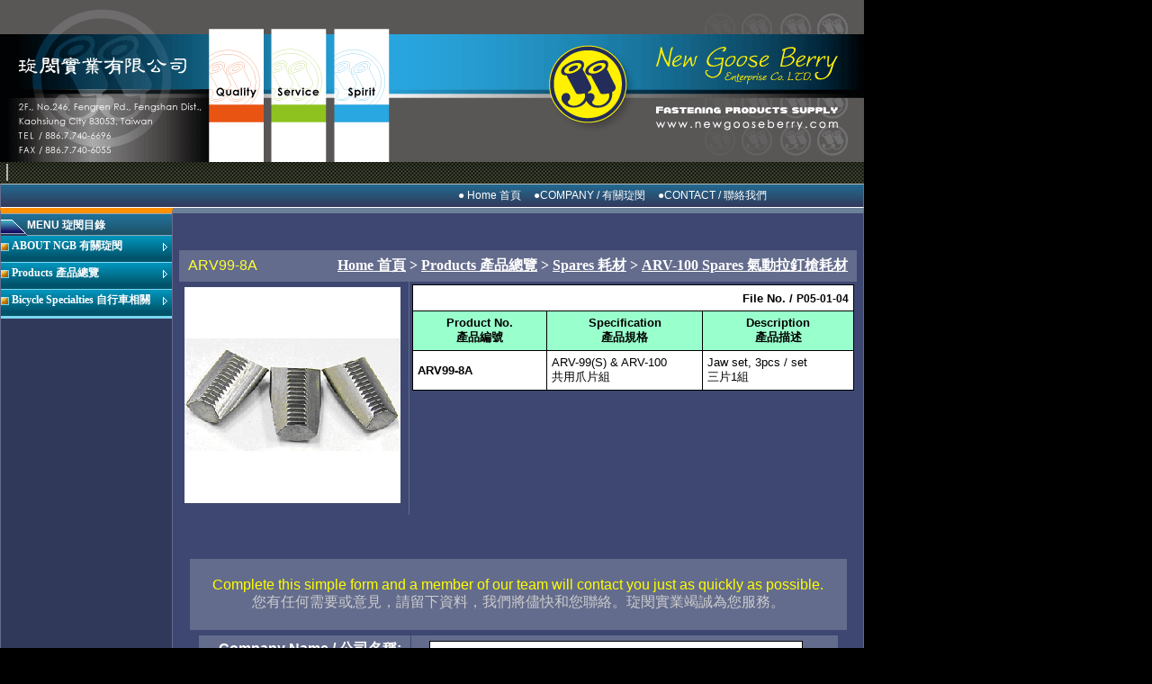

--- FILE ---
content_type: text/html
request_url: http://newgooseberry.com/front/bin/ptdetail.phtml?Category=105487&Part=P05-01-04
body_size: 102002
content:
<html lang="zh-tw">
<head>
<meta http-equiv="Content-Type" content="text/html; charset=UTF-8" />
<meta http-equiv="X-UA-Compatible" content="IE=EmulateIE7" />
<script type="text/javascript" src="../lib/jquery.js"></script>
<script language='javascript'><!--
 var Counter="1453184";
 var CmDefClass="";
if(typeof(CmLoginClass)=='undefined') var CmLoginClass = CmDefClass; 
-->
</script>
<script language='javascript'><!--
document.cookie='ConShoppingForm'+'='+escape('../bin/ptdetail.phtml==@@@==Part==@@@==P05-01-04==@@@==Category==@@@==105487==@@@==Rcg==@@@==0')
--></script>
<iframe title='ptclick' src='ptclick.phtml?Part=P05-01-04' frameBorder=0 scrolling=no height=0 width=0 style="display:none;"></iframe>
<title>琁閔實業有限公司 -- ARV99-8A </title>
<link rel="stylesheet" type="text/css"  href="/front/mo/Mo2/style/big5/style10.css" />
<meta name="keywords" content="rivet, rivet nut, blind rivet, bike rivet, nut inserts, fastening solutions, wikipedia, google, yahoo, china,">
<meta name="description" content="Fastening Solutions, rivet, rivet nut, insert tools">



<script>

		var sajax_debug_mode = false;
		var sajax_request_type = "POST";
		var uri_in_sajax = "http://www.newgooseberry.com.tw/front/bin/ptdetail.phtml?Category=105487&Part=P05-01-04";  	

				
		// wrapper for sajaxSubmit		
		function x_sajaxSubmit() {
			sajax_do_call("sajaxSubmit",
				x_sajaxSubmit.arguments);
		}
		
				
		// wrapper for add		
		function x_add() {
			sajax_do_call("add",
				x_add.arguments);
		}
		
				
		// wrapper for listall		
		function x_listall() {
			sajax_do_call("listall",
				x_listall.arguments);
		}
		
				
		// wrapper for del		
		function x_del() {
			sajax_do_call("del",
				x_del.arguments);
		}
		
				
		// wrapper for edit		
		function x_edit() {
			sajax_do_call("edit",
				x_edit.arguments);
		}
		
				
		// wrapper for chgsort		
		function x_chgsort() {
			sajax_do_call("chgsort",
				x_chgsort.arguments);
		}
		
				
		// wrapper for xview		
		function x_xview() {
			sajax_do_call("xview",
				x_xview.arguments);
		}
		
		//LUOYING 2006
</script>
<script language="javascript" src="../lib/cl_javafunc.js"></script>

<script type="text/javascript" src="../../sajax/lib/x.js"></script>
<script type="text/javascript" src="../lib/xml/xmlsax.js"></script>
<script type="text/javascript" src="../lib/xml/xmlw3cdom.js"></script>
<script type="text/javascript" src="../../sajax/lib/db.js"></script>
<script type="text/javascript" src="../../sajax/lib/list.js"></script>
<script type="text/javascript" src="../../sajax/lib/mt.js"></script>
<style type='text/css'>
 @import url('/front/mo/Mo2/font.css');
</style>
<style type='text/css'>
 @import url('/ezcatfiles/m109/static/defaultcss.css') ;
</style>
<script language="javascript" src="../../lib/calendar/scw.js">
</script>
<script language="javascript" src="../../lib/calendar/lang/utf8-big5.js">
</script>
</head>
<body topmargin=0 leftmargin=0 onload="closeDiv('loadingDiv');"  style="text-align:left"> 

<div id="loadingDiv"><div class="user_0">正在加載......</div></div>

<div id="outer" style="width:960px;text-align:left;">

<table width="100%" border=0 cellspacing=0 cellpadding=0>

<tr><td>
<script language='javascript'><!--
var screenWidth = window.screen.width
var Language='utf8-big5'
function swap(p_obj,p_src,p_width,p_height) {
	p_obj.src=p_src
	p_obj.width=p_width
	p_obj.height=p_height
}
--></script>
<script language='javaScript' src='../lib/cl_imgswap.js'>
</script>
<script language='javaScript' src='../lib/cl_scroll.js'>
</script>



<table width="100%" border="0" cellspacing=0 cellpadding=0 class='head-bg'>

<tr><td>

<table width="100%" border="0" cellspacing=1 cellpadding=1 class="head-bg1">

  <tr align="center">
  	
  	
  	
    <td >
	   
    </td>
	 
  </tr>

</table>


 <table width='100%' border='0' class='head-c' background='/front/mo/Mo2/pictures/pu1_10.gif'>

   <form name='SearchForm' method='post' action="ptsearch.phtml">

   <tr><td nowrap>&nbsp;<span class="head-company"></span></td>

	</tr>

   </form>

 </table>


<table border=0 width="100%" cellspacing=0 cellpadding=0 class="head-bg2">
  
  <tr >

    <td class="head-slogan" nowrap>&nbsp; </td>

    <td nowrap align='right'>

	 <table cellspacing=0 cellpadding=0 border=0><tr>
	
		<td valign=middle><a href="home.phtml"   class="hln"><span style='padding:1px 2px'>● Home 首頁</span></a></td>
	
		<td valign=middle><a href="ptlist.phtml?Category=104521"   class="hln"><span style='padding:1px 2px'>●COMPANY / 有關琁閔</span></a></td>
	
		<td valign=middle><a href="ptlist.phtml?Category=104523"   class="hln"><span style='padding:1px 2px'>●CONTACT / 聯絡我們</span></a></td>
	
	</tr></table>

    </td>

    <td width="10%">&nbsp;</td>

  </tr>
  
  
  <!--

  <tr><td colspan=3 height=4 class="head-bg3"><img src="../pictures/spacer.gif" width=1 height=4></td></tr>

  -->

</table>



</td></tr></table>



</td>

</tr>

</table>

<table width="100%" border=0 cellspacing=0 cellpadding=0>

	
	
	<tr><td valign=top>

	<table valign=top border='0' width='100%' cellspacing=0 cellpadding=0 height=100%>

	<tr valign="top">

	
	
	

	<!-- column 1 -->

	<td width='20%' class='col1-bg' height=100% rowspan=2 >

		<table width=100% cellspacing=0 cellpadding=0 border=0 >

	
		
			
			
			<tr><td valign=top align=center>
			<!-- new category menu -->


<style type="text/css">

.flyoutMenu {

position: relative;

z-index: 99

}

.flyoutMenu .floatR {

float: right;

margin-top:5px;

}

.flyoutMenu .floatL img {

vertical-align: middle;

margin-right: 3px;

}

.flyoutMenu ul,

.flyoutMenu li {

margin: 0;

padding: 0;

list-style: none;

}

.flyoutLink {

padding-top: 3px;

padding-bottom: 2px;

padding-left: 0;

}

div.flyoutSubLink {

padding-left: 0;

padding-top:3px;

padding-bottom:2px;

padding-right: 0;

height:auto !important;

width: 179px;

white-space: normal;

}

.flyoutLink,

.flyoutSubLink {

position: relative;

cursor: pointer;

}

.flyoutSubMenu {

position: absolute;

top: 0;

width: 180px;

z-index: 9;

cursor: pointer;

}

.flyoutSubMenu .flyoutSubMenu {

left: 179px;

top: 0;

}

.flyoutImage {

padding: 0;

height: auto;

}

.flyoutImage a img { 

*float: none; 

}

</style>


<table align=center width="100%" border="0" cellspacing="0" cellpadding="0">

 <tr> 


  <td width=1 valign="middle"><img src="/front/mo/Mo2/pictures/rcg1_10.gif" ></td>

  <td nowrap valign="middle" background="/front/mo/Mo2/pictures/rcg_pu_10.gif" class="cgmenu-heading">MENU 琁閔目錄</td>

 </tr>

</table>

<table align="center" width="100%" cellspacing=0 cellpadding=0 class="cgmenu-table">

<tr><td>


<div class="flyoutMenu">
<ul><li><div class="_flyoutLink flyoutLink"><span class="floatR"><img src="/front/mo/Mo2/pictures/arrow1_10.gif" alt="" /></span><span class="floatL"><img src="/front/mo/Mo2/pictures/dot_10.gif" alt="" /></span><a href="cglist.phtml?Category=104513">ABOUT NGB 有關琁閔</a><div class="_flyoutSubMenu _firstlevel flyoutSubMenu" style="display:none;"><ul>
<li><div class="_flyoutSubLink flyoutSubLink"><span class="floatL"><img src="/front/mo/Mo2/pictures/dot_10.gif" alt="" /></span><a href="cglist.phtml?Category=104523">CONTACTS 聯絡我們</a></div></li>
</ul></div></div></li>
<li><div class="_flyoutLink flyoutLink"><span class="floatR"><img src="/front/mo/Mo2/pictures/arrow1_10.gif" alt="" /></span><span class="floatL"><img src="/front/mo/Mo2/pictures/dot_10.gif" alt="" /></span><a href="cglist.phtml?Category=104515">Products  產品總覽</a><div class="_flyoutSubMenu _firstlevel flyoutSubMenu" style="display:none;"><ul>
<li><div class="_flyoutSubLink flyoutSubLink"><span class="floatR"><img src="/front/mo/Mo2/pictures/arrow1_10.gif" alt="" /></span><span class="floatL"><img src="/front/mo/Mo2/pictures/dot_10.gif" alt="" /></span><a href="ptlist.phtml?Category=104516">Blind Rivet 各式拉釘</a><div class="_flyoutSubMenu _sublevel flyoutSubMenu" style="display:none;"><ul>
<li><div class="_flyoutSubLink flyoutSubLink"><span class="floatL"><img src="/front/mo/Mo2/pictures/dot_10.gif" alt="" /></span><a href="ptdetail.phtml?Category=104516&Part=P01-013">Triform Blind Rivet</a></div></li>
<li><div class="_flyoutSubLink flyoutSubLink"><span class="floatL"><img src="/front/mo/Mo2/pictures/dot_10.gif" alt="" /></span><a href="ptdetail.phtml?Category=104516&Part=P01-011">Seal Blind Rivet</a></div></li>
<li><div class="_flyoutSubLink flyoutSubLink"><span class="floatL"><img src="/front/mo/Mo2/pictures/dot_10.gif" alt="" /></span><a href="ptdetail.phtml?Category=104516&Part=P01-004">Multi-Grip Blind Rivet</a></div></li>
<li><div class="_flyoutSubLink flyoutSubLink"><span class="floatL"><img src="/front/mo/Mo2/pictures/dot_10.gif" alt="" /></span><a href="ptdetail.phtml?Category=104516&Part=P01-003">Countersunk Head Blind Rivet</a></div></li>
<li><div class="_flyoutSubLink flyoutSubLink"><span class="floatL"><img src="/front/mo/Mo2/pictures/dot_10.gif" alt="" /></span><a href="ptdetail.phtml?Category=104516&Part=P01-002">Large Flange Blind Rivet</a></div></li>
<li><div class="_flyoutSubLink flyoutSubLink"><span class="floatL"><img src="/front/mo/Mo2/pictures/dot_10.gif" alt="" /></span><a href="ptdetail.phtml?Category=104516&Part=P01-001">Standard Blind Rivet</a></div></li>
<li><div class="_flyoutSubLink flyoutSubLink"><span class="floatL"><img src="/front/mo/Mo2/pictures/dot_10.gif" alt="" /></span><a href="ptdetail.phtml?Category=104516&Part=P01-005">一般拉釘規格表</a></div></li>
<li><div class="_flyoutSubLink flyoutSubLink"><span class="floatL"><img src="/front/mo/Mo2/pictures/dot_10.gif" alt="" /></span><a href="ptdetail.phtml?Category=104516&Part=P01-006">大帽拉釘規格表</a></div></li>
<li><div class="_flyoutSubLink flyoutSubLink"><span class="floatL"><img src="/front/mo/Mo2/pictures/dot_10.gif" alt="" /></span><a href="ptdetail.phtml?Category=104516&Part=P01-007">皿型拉釘規格表</a></div></li>
<li><div class="_flyoutSubLink flyoutSubLink"><span class="floatL"><img src="/front/mo/Mo2/pictures/dot_10.gif" alt="" /></span><a href="ptdetail.phtml?Category=104516&Part=P01-008">折疊拉釘規格表</a></div></li>
<li><div class="_flyoutSubLink flyoutSubLink"><span class="floatL"><img src="/front/mo/Mo2/pictures/dot_10.gif" alt="" /></span><a href="ptdetail.phtml?Category=104516&Part=P01-012">防水拉釘規格表</a></div></li>
<li><div class="_flyoutSubLink flyoutSubLink"><span class="floatL"><img src="/front/mo/Mo2/pictures/dot_10.gif" alt="" /></span><a href="ptdetail.phtml?Category=104516&Part=P01-014">燈籠拉釘規格表</a></div></li>
<li><div class="_flyoutSubLink flyoutSubLink"><span class="floatL"><img src="/front/mo/Mo2/pictures/dot_10.gif" alt="" /></span><a href="ptdetail.phtml?Category=104516&Part=P01-010">鋁頭鐵心／單向拉釘規格表</a></div></li>
</ul></div></div></li>
<li><div class="_flyoutSubLink flyoutSubLink"><span class="floatR"><img src="/front/mo/Mo2/pictures/arrow1_10.gif" alt="" /></span><span class="floatL"><img src="/front/mo/Mo2/pictures/dot_10.gif" alt="" /></span><a href="ptlist.phtml?Category=104518">Nut Insert 各式拉帽</a><div class="_flyoutSubMenu _sublevel flyoutSubMenu" style="display:none;"><ul>
<li><div class="_flyoutSubLink flyoutSubLink"><span class="floatL"><img src="/front/mo/Mo2/pictures/dot_10.gif" alt="" /></span><a href="ptdetail.phtml?Category=104518&Part=P02-029">P-Full-Hexagon Cylindrical Flat Head / Steel</a></div></li>
<li><div class="_flyoutSubLink flyoutSubLink"><span class="floatL"><img src="/front/mo/Mo2/pictures/dot_10.gif" alt="" /></span><a href="ptdetail.phtml?Category=104518&Part=P02-028">P-Cylindrical Hexagon Reduced Countersunk Head {Small} / Steel</a></div></li>
<li><div class="_flyoutSubLink flyoutSubLink"><span class="floatL"><img src="/front/mo/Mo2/pictures/dot_10.gif" alt="" /></span><a href="ptdetail.phtml?Category=104518&Part=P02-027">P-Series Reduced Countersunk Head {Small} / Steel (mm)</a></div></li>
<li><div class="_flyoutSubLink flyoutSubLink"><span class="floatL"><img src="/front/mo/Mo2/pictures/dot_10.gif" alt="" /></span><a href="ptdetail.phtml?Category=104518&Part=P02-026">E-Series Countersunk Head With Serration｛Large ｝/ Steel  (mm)</a></div></li>
<li><div class="_flyoutSubLink flyoutSubLink"><span class="floatL"><img src="/front/mo/Mo2/pictures/dot_10.gif" alt="" /></span><a href="ptdetail.phtml?Category=104518&Part=P02-025">E-Series Reduced Countersunk Head With Serration｛Small ｝/ Steel & Aluminum & Stainless Steel  (mm)</a></div></li>
<li><div class="_flyoutSubLink flyoutSubLink"><span class="floatL"><img src="/front/mo/Mo2/pictures/dot_10.gif" alt="" /></span><a href="ptdetail.phtml?Category=104518&Part=P02-024">E-Series Cylindrical Head {Flat} With Serration / Steel & Aluminum & Stainless Steel (mm)</a></div></li>
<li><div class="_flyoutSubLink flyoutSubLink"><span class="floatL"><img src="/front/mo/Mo2/pictures/dot_10.gif" alt="" /></span><a href="ptdetail.phtml?Category=104518&Part=P02-023">E-Series Closed End Type Countersunk Head {Large} With Serration / Steel (mm)</a></div></li>
<li><div class="_flyoutSubLink flyoutSubLink"><span class="floatL"><img src="/front/mo/Mo2/pictures/dot_10.gif" alt="" /></span><a href="ptdetail.phtml?Category=104518&Part=P02-022">E-Series Closed End Type Cylindrical Head With Serration  / Steel (mm)</a></div></li>
<li><div class="_flyoutSubLink flyoutSubLink"><span class="floatL"><img src="/front/mo/Mo2/pictures/dot_10.gif" alt="" /></span><a href="ptdetail.phtml?Category=104518&Part=P02-021">E-Series Reduced Countersunk Head {Small }  / Stainless Steel (mm)</a></div></li>
<li><div class="_flyoutSubLink flyoutSubLink"><span class="floatL"><img src="/front/mo/Mo2/pictures/dot_10.gif" alt="" /></span><a href="ptdetail.phtml?Category=104518&Part=P02-020">E-Series Cylindrical Head {Flat} / Stainless Steel (mm)</a></div></li>
<li><div class="_flyoutSubLink flyoutSubLink"><span class="floatL"><img src="/front/mo/Mo2/pictures/dot_10.gif" alt="" /></span><a href="ptdetail.phtml?Category=104518&Part=P02-019">N-Series Square Cylindrical Head {Flat} / Steel (mm)</a></div></li>
<li><div class="_flyoutSubLink flyoutSubLink"><span class="floatL"><img src="/front/mo/Mo2/pictures/dot_10.gif" alt="" /></span><a href="ptdetail.phtml?Category=104518&Part=P02-018">P-Series Countersunk Head with Serration {CSK} / Steel (mm)</a></div></li>
<li><div class="_flyoutSubLink flyoutSubLink"><span class="floatL"><img src="/front/mo/Mo2/pictures/dot_10.gif" alt="" /></span><a href="ptdetail.phtml?Category=104518&Part=P02-017">P-Series Cylindrical Head with Serration { Flat } / Steel (mm)</a></div></li>
<li><div class="_flyoutSubLink flyoutSubLink"><span class="floatL"><img src="/front/mo/Mo2/pictures/dot_10.gif" alt="" /></span><a href="ptdetail.phtml?Category=104518&Part=P02-016">P-Series Full-Hexagon Reduced Countersunk Head / Steel (mm)</a></div></li>
<li><div class="_flyoutSubLink flyoutSubLink"><span class="floatL"><img src="/front/mo/Mo2/pictures/dot_10.gif" alt="" /></span><a href="ptdetail.phtml?Category=104518&Part=P02-015">P-Series Full-Hexagon Cylindrical Flat Head / Steel (mm)</a></div></li>
<li><div class="_flyoutSubLink flyoutSubLink"><span class="floatL"><img src="/front/mo/Mo2/pictures/dot_10.gif" alt="" /></span><a href="ptdetail.phtml?Category=104518&Part=P02-012">P-Series Reduced Countersunk Head {Small} / Stainless Steel (mm)</a></div></li>
<li><div class="_flyoutSubLink flyoutSubLink"><span class="floatL"><img src="/front/mo/Mo2/pictures/dot_10.gif" alt="" /></span><a href="ptdetail.phtml?Category=104518&Part=P02-011">P-Series Semi-Hexagon Cylindrical Head {Flat} / Stainless Steel (mm)</a></div></li>
<li><div class="_flyoutSubLink flyoutSubLink"><span class="floatL"><img src="/front/mo/Mo2/pictures/dot_10.gif" alt="" /></span><a href="ptdetail.phtml?Category=104518&Part=P02-010">P-Series Countersunk Head {CSK} / Steel & Aluminum (mm)</a></div></li>
<li><div class="_flyoutSubLink flyoutSubLink"><span class="floatL"><img src="/front/mo/Mo2/pictures/dot_10.gif" alt="" /></span><a href="ptdetail.phtml?Category=104518&Part=P02-009">P-Series Cylindrical Head {Flat} / Steel & Aluminum (mm)</a></div></li>
<li><div class="_flyoutSubLink flyoutSubLink"><span class="floatL"><img src="/front/mo/Mo2/pictures/dot_10.gif" alt="" /></span><a href="ptdetail.phtml?Category=104518&Part=P02-008">F-Series Reduced Countersunk Head {Small} / Steel & Aluminum (mm)</a></div></li>
<li><div class="_flyoutSubLink flyoutSubLink"><span class="floatL"><img src="/front/mo/Mo2/pictures/dot_10.gif" alt="" /><a href="ptlist.phtml?Category=104518">More 更多...</a></span></div></li>
</ul></div></div></li>
<li><div class="_flyoutSubLink flyoutSubLink"><span class="floatR"><img src="/front/mo/Mo2/pictures/arrow1_10.gif" alt="" /></span><span class="floatL"><img src="/front/mo/Mo2/pictures/dot_10.gif" alt="" /></span><a href="cglist.phtml?Category=104530">All Tools 工具總覽</a><div class="_flyoutSubMenu _sublevel flyoutSubMenu" style="display:none;"><ul>
<li><div class="_flyoutSubLink flyoutSubLink"><span class="floatR"><img src="/front/mo/Mo2/pictures/arrow1_10.gif" alt="" /></span><span class="floatL"><img src="/front/mo/Mo2/pictures/dot_10.gif" alt="" /></span><a href="ptlist.phtml?Category=105468">Blind Rivet Tools 拉釘工具</a><div class="_flyoutSubMenu _sublevel flyoutSubMenu" style="display:none;"><ul>
<li><div class="_flyoutSubLink flyoutSubLink"><span class="floatL"><img src="/front/mo/Mo2/pictures/dot_10.gif" alt="" /></span><a href="ptdetail.phtml?Category=105468&Part=P03-01-13">ARV-101V(S1)</a></div></li>
<li><div class="_flyoutSubLink flyoutSubLink"><span class="floatL"><img src="/front/mo/Mo2/pictures/dot_10.gif" alt="" /></span><a href="ptdetail.phtml?Category=105468&Part=P03-01-11">ARV-201V(S2)</a></div></li>
<li><div class="_flyoutSubLink flyoutSubLink"><span class="floatL"><img src="/front/mo/Mo2/pictures/dot_10.gif" alt="" /></span><a href="ptdetail.phtml?Category=105468&Part=P03-01-09">ARV-88V</a></div></li>
<li><div class="_flyoutSubLink flyoutSubLink"><span class="floatL"><img src="/front/mo/Mo2/pictures/dot_10.gif" alt="" /></span><a href="ptdetail.phtml?Category=105468&Part=P03-01-08">RL-4018V</a></div></li>
<li><div class="_flyoutSubLink flyoutSubLink"><span class="floatL"><img src="/front/mo/Mo2/pictures/dot_10.gif" alt="" /></span><a href="ptdetail.phtml?Category=105468&Part=P03-01-07">THR-300 KIT</a></div></li>
<li><div class="_flyoutSubLink flyoutSubLink"><span class="floatL"><img src="/front/mo/Mo2/pictures/dot_10.gif" alt="" /></span><a href="ptdetail.phtml?Category=105468&Part=P03-01-06">RAC180</a></div></li>
<li><div class="_flyoutSubLink flyoutSubLink"><span class="floatL"><img src="/front/mo/Mo2/pictures/dot_10.gif" alt="" /></span><a href="ptdetail.phtml?Category=105468&Part=P03-01-05">RAC171</a></div></li>
<li><div class="_flyoutSubLink flyoutSubLink"><span class="floatL"><img src="/front/mo/Mo2/pictures/dot_10.gif" alt="" /></span><a href="ptdetail.phtml?Category=105468&Part=P03-01-04">PRG510A+/90</a></div></li>
<li><div class="_flyoutSubLink flyoutSubLink"><span class="floatL"><img src="/front/mo/Mo2/pictures/dot_10.gif" alt="" /></span><a href="ptdetail.phtml?Category=105468&Part=P03-01-03">PRG510A+</a></div></li>
<li><div class="_flyoutSubLink flyoutSubLink"><span class="floatL"><img src="/front/mo/Mo2/pictures/dot_10.gif" alt="" /></span><a href="ptdetail.phtml?Category=105468&Part=P03-01-02">ARV-100</a></div></li>
<li><div class="_flyoutSubLink flyoutSubLink"><span class="floatL"><img src="/front/mo/Mo2/pictures/dot_10.gif" alt="" /></span><a href="ptdetail.phtml?Category=105468&Part=P03-01-01">ARV-99S</a></div></li>
</ul></div></div></li>
<li><div class="_flyoutSubLink flyoutSubLink"><span class="floatR"><img src="/front/mo/Mo2/pictures/arrow1_10.gif" alt="" /></span><span class="floatL"><img src="/front/mo/Mo2/pictures/dot_10.gif" alt="" /></span><a href="ptlist.phtml?Category=105469">Nut Insert Tools 拉帽工具</a><div class="_flyoutSubMenu _sublevel flyoutSubMenu" style="display:none;"><ul>
<li><div class="_flyoutSubLink flyoutSubLink"><span class="floatL"><img src="/front/mo/Mo2/pictures/dot_10.gif" alt="" /></span><a href="ptdetail.phtml?Category=105469&Part=P03-02-11">GT80</a></div></li>
<li><div class="_flyoutSubLink flyoutSubLink"><span class="floatL"><img src="/front/mo/Mo2/pictures/dot_10.gif" alt="" /></span><a href="ptdetail.phtml?Category=105469&Part=P03-02-10">GT40</a></div></li>
<li><div class="_flyoutSubLink flyoutSubLink"><span class="floatL"><img src="/front/mo/Mo2/pictures/dot_10.gif" alt="" /></span><a href="ptdetail.phtml?Category=105469&Part=P03-02-09">THN-700</a></div></li>
<li><div class="_flyoutSubLink flyoutSubLink"><span class="floatL"><img src="/front/mo/Mo2/pictures/dot_10.gif" alt="" /></span><a href="ptdetail.phtml?Category=105469&Part=P03-02-08">THN-800 KIT</a></div></li>
<li><div class="_flyoutSubLink flyoutSubLink"><span class="floatL"><img src="/front/mo/Mo2/pictures/dot_10.gif" alt="" /></span><a href="ptdetail.phtml?Category=105469&Part=P03-02-07">NCT-12P</a></div></li>
<li><div class="_flyoutSubLink flyoutSubLink"><span class="floatL"><img src="/front/mo/Mo2/pictures/dot_10.gif" alt="" /></span><a href="ptdetail.phtml?Category=105469&Part=P03-02-06">NCT-6P</a></div></li>
<li><div class="_flyoutSubLink flyoutSubLink"><span class="floatL"><img src="/front/mo/Mo2/pictures/dot_10.gif" alt="" /></span><a href="ptdetail.phtml?Category=105469&Part=P03-02-05">NCT-4P</a></div></li>
<li><div class="_flyoutSubLink flyoutSubLink"><span class="floatL"><img src="/front/mo/Mo2/pictures/dot_10.gif" alt="" /></span><a href="ptdetail.phtml?Category=105469&Part=P03-02-04">NAT-90P</a></div></li>
<li><div class="_flyoutSubLink flyoutSubLink"><span class="floatL"><img src="/front/mo/Mo2/pictures/dot_10.gif" alt="" /></span><a href="ptdetail.phtml?Category=105469&Part=P03-02-03">KJ60</a></div></li>
<li><div class="_flyoutSubLink flyoutSubLink"><span class="floatL"><img src="/front/mo/Mo2/pictures/dot_10.gif" alt="" /></span><a href="ptdetail.phtml?Category=105469&Part=P03-02-02">KJ40</a></div></li>
<li><div class="_flyoutSubLink flyoutSubLink"><span class="floatL"><img src="/front/mo/Mo2/pictures/dot_10.gif" alt="" /></span><a href="ptdetail.phtml?Category=105469&Part=P03-02-01">KJ17</a></div></li>
</ul></div></div></li>
<li><div class="_flyoutSubLink flyoutSubLink"><span class="floatR"><img src="/front/mo/Mo2/pictures/arrow1_10.gif" alt="" /></span><span class="floatL"><img src="/front/mo/Mo2/pictures/dot_10.gif" alt="" /></span><a href="ptlist.phtml?Category=105470">Others 其他工具</a><div class="_flyoutSubMenu _sublevel flyoutSubMenu" style="display:none;"><ul>
<li><div class="_flyoutSubLink flyoutSubLink"><span class="floatL"><img src="/front/mo/Mo2/pictures/dot_10.gif" alt="" /></span><a href="ptdetail.phtml?Category=105470&Part=P03-03-01">ND-90 KIT</a></div></li>
</ul></div></div></li>
<li><div class="_flyoutSubLink flyoutSubLink"><span class="floatR"><img src="/front/mo/Mo2/pictures/arrow1_10.gif" alt="" /></span><span class="floatL"><img src="/front/mo/Mo2/pictures/dot_10.gif" alt="" /></span><a href="ptlist.phtml?Category=105618">Welding 焊接相關</a><div class="_flyoutSubMenu _sublevel flyoutSubMenu" style="display:none;"><ul>
<li><div class="_flyoutSubLink flyoutSubLink"><span class="floatL"><img src="/front/mo/Mo2/pictures/dot_10.gif" alt="" /></span><a href="ptdetail.phtml?Category=105618&Part=P03-04-01">Safety Mask</a></div></li>
</ul></div></div></li>
</ul></div></div></li>
<li><div class="_flyoutSubLink flyoutSubLink"><span class="floatR"><img src="/front/mo/Mo2/pictures/arrow1_10.gif" alt="" /></span><span class="floatL"><img src="/front/mo/Mo2/pictures/dot_10.gif" alt="" /></span><a href="cglist.phtml?Category=104531">Optional 功能擴增</a><div class="_flyoutSubMenu _sublevel flyoutSubMenu" style="display:none;"><ul>
<li><div class="_flyoutSubLink flyoutSubLink"><span class="floatR"><img src="/front/mo/Mo2/pictures/arrow1_10.gif" alt="" /></span><span class="floatL"><img src="/front/mo/Mo2/pictures/dot_10.gif" alt="" /></span><a href="ptlist.phtml?Category=105168">KJ40 Series</a><div class="_flyoutSubMenu _sublevel flyoutSubMenu" style="display:none;"><ul>
<li><div class="_flyoutSubLink flyoutSubLink"><span class="floatL"><img src="/front/mo/Mo2/pictures/dot_10.gif" alt="" /></span><a href="ptdetail.phtml?Category=105168&Part=P04-01-07">KJ40-580-73</a></div></li>
<li><div class="_flyoutSubLink flyoutSubLink"><span class="floatL"><img src="/front/mo/Mo2/pictures/dot_10.gif" alt="" /></span><a href="ptdetail.phtml?Category=105168&Part=P04-01-06">KJ40-580-86</a></div></li>
<li><div class="_flyoutSubLink flyoutSubLink"><span class="floatL"><img src="/front/mo/Mo2/pictures/dot_10.gif" alt="" /></span><a href="ptdetail.phtml?Category=105168&Part=P04-01-05">KJ40-580-TAK-W</a></div></li>
<li><div class="_flyoutSubLink flyoutSubLink"><span class="floatL"><img src="/front/mo/Mo2/pictures/dot_10.gif" alt="" /></span><a href="ptdetail.phtml?Category=105168&Part=P04-01-04">KJ40-580-TAK-X</a></div></li>
<li><div class="_flyoutSubLink flyoutSubLink"><span class="floatL"><img src="/front/mo/Mo2/pictures/dot_10.gif" alt="" /></span><a href="ptdetail.phtml?Category=105168&Part=P04-01-03">KJ40-580-TAK-L</a></div></li>
<li><div class="_flyoutSubLink flyoutSubLink"><span class="floatL"><img src="/front/mo/Mo2/pictures/dot_10.gif" alt="" /></span><a href="ptdetail.phtml?Category=105168&Part=P04-01-02">KJ40-580-98</a></div></li>
<li><div class="_flyoutSubLink flyoutSubLink"><span class="floatL"><img src="/front/mo/Mo2/pictures/dot_10.gif" alt="" /></span><a href="ptdetail.phtml?Category=105168&Part=P04-01-01">KJ40-580-TAK-25L</a></div></li>
</ul></div></div></li>
<li><div class="_flyoutSubLink flyoutSubLink"><span class="floatR"><img src="/front/mo/Mo2/pictures/arrow1_10.gif" alt="" /></span><span class="floatL"><img src="/front/mo/Mo2/pictures/dot_10.gif" alt="" /></span><a href="ptlist.phtml?Category=105169">KJ60 Series</a><div class="_flyoutSubMenu _sublevel flyoutSubMenu" style="display:none;"><ul>
<li><div class="_flyoutSubLink flyoutSubLink"><span class="floatL"><img src="/front/mo/Mo2/pictures/dot_10.gif" alt="" /></span><a href="ptdetail.phtml?Category=105169&Part=P04-02-09">KJ60-350-65D</a></div></li>
<li><div class="_flyoutSubLink flyoutSubLink"><span class="floatL"><img src="/front/mo/Mo2/pictures/dot_10.gif" alt="" /></span><a href="ptdetail.phtml?Category=105169&Part=P04-02-08">KJ60-350-TAK-20L</a></div></li>
<li><div class="_flyoutSubLink flyoutSubLink"><span class="floatL"><img src="/front/mo/Mo2/pictures/dot_10.gif" alt="" /></span><a href="ptdetail.phtml?Category=105169&Part=P04-02-07">KJ60-350-37D</a></div></li>
<li><div class="_flyoutSubLink flyoutSubLink"><span class="floatL"><img src="/front/mo/Mo2/pictures/dot_10.gif" alt="" /></span><a href="ptdetail.phtml?Category=105169&Part=P04-02-06">KJ60-350-TAK-39</a></div></li>
<li><div class="_flyoutSubLink flyoutSubLink"><span class="floatL"><img src="/front/mo/Mo2/pictures/dot_10.gif" alt="" /></span><a href="ptdetail.phtml?Category=105169&Part=P04-02-05">KJ60-580-57</a></div></li>
<li><div class="_flyoutSubLink flyoutSubLink"><span class="floatL"><img src="/front/mo/Mo2/pictures/dot_10.gif" alt="" /></span><a href="ptdetail.phtml?Category=105169&Part=P04-02-04">KJ60-580-TAK-X</a></div></li>
<li><div class="_flyoutSubLink flyoutSubLink"><span class="floatL"><img src="/front/mo/Mo2/pictures/dot_10.gif" alt="" /></span><a href="ptdetail.phtml?Category=105169&Part=P04-02-03">KJ60-580-TAK-L</a></div></li>
<li><div class="_flyoutSubLink flyoutSubLink"><span class="floatL"><img src="/front/mo/Mo2/pictures/dot_10.gif" alt="" /></span><a href="ptdetail.phtml?Category=105169&Part=P04-02-02">KJ60-580-75</a></div></li>
<li><div class="_flyoutSubLink flyoutSubLink"><span class="floatL"><img src="/front/mo/Mo2/pictures/dot_10.gif" alt="" /></span><a href="ptdetail.phtml?Category=105169&Part=P04-02-01">KJ60-580-TAK-30L</a></div></li>
</ul></div></div></li>
<li><div class="_flyoutSubLink flyoutSubLink"><span class="floatR"><img src="/front/mo/Mo2/pictures/arrow1_10.gif" alt="" /></span><span class="floatL"><img src="/front/mo/Mo2/pictures/dot_10.gif" alt="" /></span><a href="ptlist.phtml?Category=105170">NAT-90P Series</a><div class="_flyoutSubMenu _sublevel flyoutSubMenu" style="display:none;"><ul>
<li><div class="_flyoutSubLink flyoutSubLink"><span class="floatL"><img src="/front/mo/Mo2/pictures/dot_10.gif" alt="" /></span><a href="ptdetail.phtml?Category=105170&Part=P04-03-07">77S-ARO-580L-50-R</a></div></li>
<li><div class="_flyoutSubLink flyoutSubLink"><span class="floatL"><img src="/front/mo/Mo2/pictures/dot_10.gif" alt="" /></span><a href="ptdetail.phtml?Category=105170&Part=P04-03-06">77S-ARO-580L-45-R</a></div></li>
<li><div class="_flyoutSubLink flyoutSubLink"><span class="floatL"><img src="/front/mo/Mo2/pictures/dot_10.gif" alt="" /></span><a href="ptdetail.phtml?Category=105170&Part=P04-03-05">77S-ARO-580L-40-R</a></div></li>
<li><div class="_flyoutSubLink flyoutSubLink"><span class="floatL"><img src="/front/mo/Mo2/pictures/dot_10.gif" alt="" /></span><a href="ptdetail.phtml?Category=105170&Part=P04-03-04">77S-ARO-580-34L-R</a></div></li>
<li><div class="_flyoutSubLink flyoutSubLink"><span class="floatL"><img src="/front/mo/Mo2/pictures/dot_10.gif" alt="" /></span><a href="ptdetail.phtml?Category=105170&Part=P04-03-03">77S-ARO-580L-28-R</a></div></li>
<li><div class="_flyoutSubLink flyoutSubLink"><span class="floatL"><img src="/front/mo/Mo2/pictures/dot_10.gif" alt="" /></span><a href="ptdetail.phtml?Category=105170&Part=P04-03-02">77S-ARO-580L-22-R</a></div></li>
<li><div class="_flyoutSubLink flyoutSubLink"><span class="floatL"><img src="/front/mo/Mo2/pictures/dot_10.gif" alt="" /></span><a href="ptdetail.phtml?Category=105170&Part=P04-03-01">77S-ARO-580L-19-R</a></div></li>
</ul></div></div></li>
<li><div class="_flyoutSubLink flyoutSubLink"><span class="floatR"><img src="/front/mo/Mo2/pictures/arrow1_10.gif" alt="" /></span><span class="floatL"><img src="/front/mo/Mo2/pictures/dot_10.gif" alt="" /></span><a href="ptlist.phtml?Category=105171">Quick Connector 公塑鋼快速接頭</a><div class="_flyoutSubMenu _sublevel flyoutSubMenu" style="display:none;"><ul>
<li><div class="_flyoutSubLink flyoutSubLink"><span class="floatL"><img src="/front/mo/Mo2/pictures/dot_10.gif" alt="" /></span><a href="ptdetail.phtml?Category=105171&Part=P04-04-04">公塑鋼快速接頭 NPP系列</a></div></li>
<li><div class="_flyoutSubLink flyoutSubLink"><span class="floatL"><img src="/front/mo/Mo2/pictures/dot_10.gif" alt="" /></span><a href="ptdetail.phtml?Category=105171&Part=P04-04-03">公塑鋼快速接頭 NPM系列</a></div></li>
<li><div class="_flyoutSubLink flyoutSubLink"><span class="floatL"><img src="/front/mo/Mo2/pictures/dot_10.gif" alt="" /></span><a href="ptdetail.phtml?Category=105171&Part=P04-04-02">公塑鋼快速接頭 NPH系列</a></div></li>
<li><div class="_flyoutSubLink flyoutSubLink"><span class="floatL"><img src="/front/mo/Mo2/pictures/dot_10.gif" alt="" /></span><a href="ptdetail.phtml?Category=105171&Part=P04-04-01">公塑鋼快速接頭 NPF系列</a></div></li>
</ul></div></div></li>
<li><div class="_flyoutSubLink flyoutSubLink"><span class="floatR"><img src="/front/mo/Mo2/pictures/arrow1_10.gif" alt="" /></span><span class="floatL"><img src="/front/mo/Mo2/pictures/dot_10.gif" alt="" /></span><a href="ptlist.phtml?Category=105172">Quick Couplers 母塑鋼快速接頭</a><div class="_flyoutSubMenu _sublevel flyoutSubMenu" style="display:none;"><ul>
<li><div class="_flyoutSubLink flyoutSubLink"><span class="floatL"><img src="/front/mo/Mo2/pictures/dot_10.gif" alt="" /></span><a href="ptdetail.phtml?Category=105172&Part=P04-05-03">母塑鋼快速接頭 NSP系列</a></div></li>
<li><div class="_flyoutSubLink flyoutSubLink"><span class="floatL"><img src="/front/mo/Mo2/pictures/dot_10.gif" alt="" /></span><a href="ptdetail.phtml?Category=105172&Part=P04-05-02">母塑鋼快速接頭 NSM系列</a></div></li>
<li><div class="_flyoutSubLink flyoutSubLink"><span class="floatL"><img src="/front/mo/Mo2/pictures/dot_10.gif" alt="" /></span><a href="ptdetail.phtml?Category=105172&Part=P04-05-01">母塑鋼快速接頭 NSH系列</a></div></li>
</ul></div></div></li>
<li><div class="_flyoutSubLink flyoutSubLink"><span class="floatR"><img src="/front/mo/Mo2/pictures/arrow1_10.gif" alt="" /></span><span class="floatL"><img src="/front/mo/Mo2/pictures/dot_10.gif" alt="" /></span><a href="ptlist.phtml?Category=105173">Drill 鑽尾</a><div class="_flyoutSubMenu _sublevel flyoutSubMenu" style="display:none;"><ul>
<li><div class="_flyoutSubLink flyoutSubLink"><span class="floatL"><img src="/front/mo/Mo2/pictures/dot_10.gif" alt="" /></span><a href="ptdetail.phtml?Category=105173&Part=P04-06-03">NDR系列-雙階鋁管鑽尾</a></div></li>
<li><div class="_flyoutSubLink flyoutSubLink"><span class="floatL"><img src="/front/mo/Mo2/pictures/dot_10.gif" alt="" /></span><a href="ptdetail.phtml?Category=105173&Part=P04-06-02">P系列 雙階鑽尾</a></div></li>
<li><div class="_flyoutSubLink flyoutSubLink"><span class="floatL"><img src="/front/mo/Mo2/pictures/dot_10.gif" alt="" /></span><a href="ptdetail.phtml?Category=105173&Part=P04-06-01">P系列 單階鑽尾</a></div></li>
</ul></div></div></li>
</ul></div></div></li>
<li><div class="_flyoutSubLink flyoutSubLink"><span class="floatR"><img src="/front/mo/Mo2/pictures/arrow1_10.gif" alt="" /></span><span class="floatL"><img src="/front/mo/Mo2/pictures/dot_10.gif" alt="" /></span><a href="cglist.phtml?Category=104746">Spares 耗材</a><div class="_flyoutSubMenu _sublevel flyoutSubMenu" style="display:none;"><ul>
<li><div class="_flyoutSubLink flyoutSubLink"><span class="floatR"><img src="/front/mo/Mo2/pictures/arrow1_10.gif" alt="" /></span><span class="floatL"><img src="/front/mo/Mo2/pictures/dot_10.gif" alt="" /></span><a href="ptlist.phtml?Category=105486">ARV-99(S) Spares 氣動拉釘槍耗材</a><div class="_flyoutSubMenu _sublevel flyoutSubMenu" style="display:none;"><ul>
<li><div class="_flyoutSubLink flyoutSubLink"><span class="floatL"><img src="/front/mo/Mo2/pictures/dot_10.gif" alt="" /></span><a href="ptdetail.phtml?Category=105486&Part=P05-01-04">ARV99-8A</a></div></li>
<li><div class="_flyoutSubLink flyoutSubLink"><span class="floatL"><img src="/front/mo/Mo2/pictures/dot_10.gif" alt="" /></span><a href="ptdetail.phtml?Category=105486&Part=P05-01-03">ARV99-514-X</a></div></li>
<li><div class="_flyoutSubLink flyoutSubLink"><span class="floatL"><img src="/front/mo/Mo2/pictures/dot_10.gif" alt="" /></span><a href="ptdetail.phtml?Category=105486&Part=P05-01-02">ARV99-06</a></div></li>
<li><div class="_flyoutSubLink flyoutSubLink"><span class="floatL"><img src="/front/mo/Mo2/pictures/dot_10.gif" alt="" /></span><a href="ptdetail.phtml?Category=105486&Part=P05-01-01">ARV99-02</a></div></li>
</ul></div></div></li>
<li><div class="_flyoutSubLink flyoutSubLink"><span class="floatR"><img src="/front/mo/Mo2/pictures/arrow1_10.gif" alt="" /></span><span class="floatL"><img src="/front/mo/Mo2/pictures/dot_10.gif" alt="" /></span><a href="ptlist.phtml?Category=105487">ARV-100 Spares 氣動拉釘槍耗材</a><div class="_flyoutSubMenu _sublevel flyoutSubMenu" style="display:none;"><ul>
<li><div class="_flyoutSubLink flyoutSubLink"><span class="floatL"><img src="/front/mo/Mo2/pictures/dot_10.gif" alt="" /></span><a href="ptdetail.phtml?Category=105487&Part=P05-01-04">ARV99-8A</a></div></li>
<li><div class="_flyoutSubLink flyoutSubLink"><span class="floatL"><img src="/front/mo/Mo2/pictures/dot_10.gif" alt="" /></span><a href="ptdetail.phtml?Category=105487&Part=P05-01-03">ARV99-514-X</a></div></li>
<li><div class="_flyoutSubLink flyoutSubLink"><span class="floatL"><img src="/front/mo/Mo2/pictures/dot_10.gif" alt="" /></span><a href="ptdetail.phtml?Category=105487&Part=P05-01-02">ARV99-06</a></div></li>
<li><div class="_flyoutSubLink flyoutSubLink"><span class="floatL"><img src="/front/mo/Mo2/pictures/dot_10.gif" alt="" /></span><a href="ptdetail.phtml?Category=105487&Part=P05-01-01">ARV99-02</a></div></li>
</ul></div></div></li>
<li><div class="_flyoutSubLink flyoutSubLink"><span class="floatR"><img src="/front/mo/Mo2/pictures/arrow1_10.gif" alt="" /></span><span class="floatL"><img src="/front/mo/Mo2/pictures/dot_10.gif" alt="" /></span><a href="ptlist.phtml?Category=105488">KJ40 Spares 氣動拉帽槍耗材</a><div class="_flyoutSubMenu _sublevel flyoutSubMenu" style="display:none;"><ul>
<li><div class="_flyoutSubLink flyoutSubLink"><span class="floatL"><img src="/front/mo/Mo2/pictures/dot_10.gif" alt="" /></span><a href="ptdetail.phtml?Category=105488&Part=P05-02-03">721387</a></div></li>
<li><div class="_flyoutSubLink flyoutSubLink"><span class="floatL"><img src="/front/mo/Mo2/pictures/dot_10.gif" alt="" /></span><a href="ptdetail.phtml?Category=105488&Part=P05-02-02">KJ40-X</a></div></li>
<li><div class="_flyoutSubLink flyoutSubLink"><span class="floatL"><img src="/front/mo/Mo2/pictures/dot_10.gif" alt="" /></span><a href="ptdetail.phtml?Category=105488&Part=P05-02-01">KJ40-X-TAK</a></div></li>
</ul></div></div></li>
<li><div class="_flyoutSubLink flyoutSubLink"><span class="floatR"><img src="/front/mo/Mo2/pictures/arrow1_10.gif" alt="" /></span><span class="floatL"><img src="/front/mo/Mo2/pictures/dot_10.gif" alt="" /></span><a href="ptlist.phtml?Category=105489">KJ60 Spares 氣動拉帽槍耗材</a><div class="_flyoutSubMenu _sublevel flyoutSubMenu" style="display:none;"><ul>
<li><div class="_flyoutSubLink flyoutSubLink"><span class="floatL"><img src="/front/mo/Mo2/pictures/dot_10.gif" alt="" /></span><a href="ptdetail.phtml?Category=105489&Part=P05-03-03">721387</a></div></li>
<li><div class="_flyoutSubLink flyoutSubLink"><span class="floatL"><img src="/front/mo/Mo2/pictures/dot_10.gif" alt="" /></span><a href="ptdetail.phtml?Category=105489&Part=P05-03-02">KJ60-X</a></div></li>
<li><div class="_flyoutSubLink flyoutSubLink"><span class="floatL"><img src="/front/mo/Mo2/pictures/dot_10.gif" alt="" /></span><a href="ptdetail.phtml?Category=105489&Part=P05-03-01">KJ60-X-TAK</a></div></li>
</ul></div></div></li>
<li><div class="_flyoutSubLink flyoutSubLink"><span class="floatR"><img src="/front/mo/Mo2/pictures/arrow1_10.gif" alt="" /></span><span class="floatL"><img src="/front/mo/Mo2/pictures/dot_10.gif" alt="" /></span><a href="ptlist.phtml?Category=105490">NAT-90P Spares 氣動拉帽槍耗材</a><div class="_flyoutSubMenu _sublevel flyoutSubMenu" style="display:none;"><ul>
<li><div class="_flyoutSubLink flyoutSubLink"><span class="floatL"><img src="/front/mo/Mo2/pictures/dot_10.gif" alt="" /></span><a href="ptdetail.phtml?Category=105490&Part=P05-04-09">77S-ARO-580-X-R</a></div></li>
<li><div class="_flyoutSubLink flyoutSubLink"><span class="floatL"><img src="/front/mo/Mo2/pictures/dot_10.gif" alt="" /></span><a href="ptdetail.phtml?Category=105490&Part=P05-04-08">77S-ARO-580L-X-R</a></div></li>
<li><div class="_flyoutSubLink flyoutSubLink"><span class="floatL"><img src="/front/mo/Mo2/pictures/dot_10.gif" alt="" /></span><a href="ptdetail.phtml?Category=105490&Part=P05-04-07">77S-ARO-580-R</a></div></li>
<li><div class="_flyoutSubLink flyoutSubLink"><span class="floatL"><img src="/front/mo/Mo2/pictures/dot_10.gif" alt="" /></span><a href="ptdetail.phtml?Category=105490&Part=P05-04-06">NAT-90專用槍頭</a></div></li>
<li><div class="_flyoutSubLink flyoutSubLink"><span class="floatL"><img src="/front/mo/Mo2/pictures/dot_10.gif" alt="" /></span><a href="ptdetail.phtml?Category=105490&Part=P05-04-05">SRB-SS</a></div></li>
<li><div class="_flyoutSubLink flyoutSubLink"><span class="floatL"><img src="/front/mo/Mo2/pictures/dot_10.gif" alt="" /></span><a href="ptdetail.phtml?Category=105490&Part=P05-04-04">NPT-X</a></div></li>
<li><div class="_flyoutSubLink flyoutSubLink"><span class="floatL"><img src="/front/mo/Mo2/pictures/dot_10.gif" alt="" /></span><a href="ptdetail.phtml?Category=105490&Part=P05-04-03">SRBT6M4*178</a></div></li>
<li><div class="_flyoutSubLink flyoutSubLink"><span class="floatL"><img src="/front/mo/Mo2/pictures/dot_10.gif" alt="" /></span><a href="ptdetail.phtml?Category=105490&Part=P05-04-02">SRBT6M3*178</a></div></li>
<li><div class="_flyoutSubLink flyoutSubLink"><span class="floatL"><img src="/front/mo/Mo2/pictures/dot_10.gif" alt="" /></span><a href="ptdetail.phtml?Category=105490&Part=P05-04-01">軸承組</a></div></li>
</ul></div></div></li>
<li><div class="_flyoutSubLink flyoutSubLink"><span class="floatR"><img src="/front/mo/Mo2/pictures/arrow1_10.gif" alt="" /></span><span class="floatL"><img src="/front/mo/Mo2/pictures/dot_10.gif" alt="" /></span><a href="ptlist.phtml?Category=105491">PRG510A+ Spares 氣動拉釘槍耗材</a><div class="_flyoutSubMenu _sublevel flyoutSubMenu" style="display:none;"><ul>
<li><div class="_flyoutSubLink flyoutSubLink"><span class="floatL"><img src="/front/mo/Mo2/pictures/dot_10.gif" alt="" /></span><a href="ptdetail.phtml?Category=105491&Part=P05-05-06">PRG510A+ 拉嘴</a></div></li>
<li><div class="_flyoutSubLink flyoutSubLink"><span class="floatL"><img src="/front/mo/Mo2/pictures/dot_10.gif" alt="" /></span><a href="ptdetail.phtml?Category=105491&Part=P05-05-05">PRG510-52A</a></div></li>
<li><div class="_flyoutSubLink flyoutSubLink"><span class="floatL"><img src="/front/mo/Mo2/pictures/dot_10.gif" alt="" /></span><a href="ptdetail.phtml?Category=105491&Part=P05-05-04">PRH820-11A</a></div></li>
<li><div class="_flyoutSubLink flyoutSubLink"><span class="floatL"><img src="/front/mo/Mo2/pictures/dot_10.gif" alt="" /></span><a href="ptdetail.phtml?Category=105491&Part=P05-05-03">PRG520-33</a></div></li>
<li><div class="_flyoutSubLink flyoutSubLink"><span class="floatL"><img src="/front/mo/Mo2/pictures/dot_10.gif" alt="" /></span><a href="ptdetail.phtml?Category=105491&Part=P05-05-02">PRG510-123</a></div></li>
<li><div class="_flyoutSubLink flyoutSubLink"><span class="floatL"><img src="/front/mo/Mo2/pictures/dot_10.gif" alt="" /></span><a href="ptdetail.phtml?Category=105491&Part=P05-05-01">PRG402-8B</a></div></li>
</ul></div></div></li>
</ul></div></div></li>
</ul></div></div></li>
<li><div class="_flyoutLink flyoutLink"><span class="floatR"><img src="/front/mo/Mo2/pictures/arrow1_10.gif" alt="" /></span><span class="floatL"><img src="/front/mo/Mo2/pictures/dot_10.gif" alt="" /></span><a href="cglist.phtml?Category=104514">Bicycle Specialties 自行車相關</a><div class="_flyoutSubMenu _firstlevel flyoutSubMenu" style="display:none;"><ul>
<li><div class="_flyoutSubLink flyoutSubLink"><span class="floatR"><img src="/front/mo/Mo2/pictures/arrow1_10.gif" alt="" /></span><span class="floatL"><img src="/front/mo/Mo2/pictures/dot_10.gif" alt="" /></span><a href="ptlist.phtml?Category=104525">Aluminum Cable Stop 鋁質止栓</a><div class="_flyoutSubMenu _sublevel flyoutSubMenu" style="display:none;"><ul>
<li><div class="_flyoutSubLink flyoutSubLink"><span class="floatL"><img src="/front/mo/Mo2/pictures/dot_10.gif" alt="" /></span><a href="ptdetail.phtml?Category=104525&Part=B01-06">GCSA-012S</a></div></li>
<li><div class="_flyoutSubLink flyoutSubLink"><span class="floatL"><img src="/front/mo/Mo2/pictures/dot_10.gif" alt="" /></span><a href="ptdetail.phtml?Category=104525&Part=B01-05">GCSA-012B</a></div></li>
<li><div class="_flyoutSubLink flyoutSubLink"><span class="floatL"><img src="/front/mo/Mo2/pictures/dot_10.gif" alt="" /></span><a href="ptdetail.phtml?Category=104525&Part=B01-04">GCSA-004B</a></div></li>
<li><div class="_flyoutSubLink flyoutSubLink"><span class="floatL"><img src="/front/mo/Mo2/pictures/dot_10.gif" alt="" /></span><a href="ptdetail.phtml?Category=104525&Part=B01-03">GCSA-003B</a></div></li>
<li><div class="_flyoutSubLink flyoutSubLink"><span class="floatL"><img src="/front/mo/Mo2/pictures/dot_10.gif" alt="" /></span><a href="ptdetail.phtml?Category=104525&Part=B01-02">GCSA-002B-580</a></div></li>
<li><div class="_flyoutSubLink flyoutSubLink"><span class="floatL"><img src="/front/mo/Mo2/pictures/dot_10.gif" alt="" /></span><a href="ptdetail.phtml?Category=104525&Part=B01-01">GCSA-001B</a></div></li>
</ul></div></div></li>
<li><div class="_flyoutSubLink flyoutSubLink"><span class="floatR"><img src="/front/mo/Mo2/pictures/arrow1_10.gif" alt="" /></span><span class="floatL"><img src="/front/mo/Mo2/pictures/dot_10.gif" alt="" /></span><a href="ptlist.phtml?Category=104526">Carbon Cable Stop 碳纖止栓</a><div class="_flyoutSubMenu _sublevel flyoutSubMenu" style="display:none;"><ul>
<li><div class="_flyoutSubLink flyoutSubLink"><span class="floatL"><img src="/front/mo/Mo2/pictures/dot_10.gif" alt="" /></span><a href="ptdetail.phtml?Category=104526&Part=B02-09">GCSP-010B</a></div></li>
<li><div class="_flyoutSubLink flyoutSubLink"><span class="floatL"><img src="/front/mo/Mo2/pictures/dot_10.gif" alt="" /></span><a href="ptdetail.phtml?Category=104526&Part=B02-08">GCSP-009B</a></div></li>
<li><div class="_flyoutSubLink flyoutSubLink"><span class="floatL"><img src="/front/mo/Mo2/pictures/dot_10.gif" alt="" /></span><a href="ptdetail.phtml?Category=104526&Part=B02-07">GCSP-008B</a></div></li>
<li><div class="_flyoutSubLink flyoutSubLink"><span class="floatL"><img src="/front/mo/Mo2/pictures/dot_10.gif" alt="" /></span><a href="ptdetail.phtml?Category=104526&Part=B02-06">GCSP-007B</a></div></li>
<li><div class="_flyoutSubLink flyoutSubLink"><span class="floatL"><img src="/front/mo/Mo2/pictures/dot_10.gif" alt="" /></span><a href="ptdetail.phtml?Category=104526&Part=B02-04">GCSP-005B</a></div></li>
<li><div class="_flyoutSubLink flyoutSubLink"><span class="floatL"><img src="/front/mo/Mo2/pictures/dot_10.gif" alt="" /></span><a href="ptdetail.phtml?Category=104526&Part=B02-03">GCSP-004B-D</a></div></li>
<li><div class="_flyoutSubLink flyoutSubLink"><span class="floatL"><img src="/front/mo/Mo2/pictures/dot_10.gif" alt="" /></span><a href="ptdetail.phtml?Category=104526&Part=B02-02">GCSP-004B-C</a></div></li>
<li><div class="_flyoutSubLink flyoutSubLink"><span class="floatL"><img src="/front/mo/Mo2/pictures/dot_10.gif" alt="" /></span><a href="ptdetail.phtml?Category=104526&Part=B02-01">GCSP-004B</a></div></li>
<li><div class="_flyoutSubLink flyoutSubLink"><span class="floatL"><img src="/front/mo/Mo2/pictures/dot_10.gif" alt="" /></span><a href="ptdetail.phtml?Category=104526&Part=B02-10">GCSP-011B</a></div></li>
</ul></div></div></li>
<li><div class="_flyoutSubLink flyoutSubLink"><span class="floatR"><img src="/front/mo/Mo2/pictures/arrow1_10.gif" alt="" /></span><span class="floatL"><img src="/front/mo/Mo2/pictures/dot_10.gif" alt="" /></span><a href="ptlist.phtml?Category=104528">Fasteners 鉚接用品</a><div class="_flyoutSubMenu _sublevel flyoutSubMenu" style="display:none;"><ul>
<li><div class="_flyoutSubLink flyoutSubLink"><span class="floatL"><img src="/front/mo/Mo2/pictures/dot_10.gif" alt="" /></span><a href="ptdetail.phtml?Category=104528&Part=B03-003">NWC2 series / Stainless Steel (mm)</a></div></li>
</ul></div></div></li>
<li><div class="_flyoutSubLink flyoutSubLink"><span class="floatR"><img src="/front/mo/Mo2/pictures/arrow1_10.gif" alt="" /></span><span class="floatL"><img src="/front/mo/Mo2/pictures/dot_10.gif" alt="" /></span><a href="ptlist.phtml?Category=105167">Welding 焊接產品</a><div class="_flyoutSubMenu _sublevel flyoutSubMenu" style="display:none;"><ul>
<li><div class="_flyoutSubLink flyoutSubLink"><span class="floatL"><img src="/front/mo/Mo2/pictures/dot_10.gif" alt="" /></span><a href="ptdetail.phtml?Category=105167&Part=B04-092">GWNA6-580-3.0-11 ATW</a></div></li>
<li><div class="_flyoutSubLink flyoutSubLink"><span class="floatL"><img src="/front/mo/Mo2/pictures/dot_10.gif" alt="" /></span><a href="ptdetail.phtml?Category=105167&Part=B04-091">GWNA6-580-4.0 ATW</a></div></li>
<li><div class="_flyoutSubLink flyoutSubLink"><span class="floatL"><img src="/front/mo/Mo2/pictures/dot_10.gif" alt="" /></span><a href="ptdetail.phtml?Category=105167&Part=B04-090">GCSA-104S-17.5 ATW</a></div></li>
<li><div class="_flyoutSubLink flyoutSubLink"><span class="floatL"><img src="/front/mo/Mo2/pictures/dot_10.gif" alt="" /></span><a href="ptdetail.phtml?Category=105167&Part=B04-089">GCSA-104S-17.5 ATW</a></div></li>
<li><div class="_flyoutSubLink flyoutSubLink"><span class="floatL"><img src="/front/mo/Mo2/pictures/dot_10.gif" alt="" /></span><a href="ptdetail.phtml?Category=105167&Part=B04-088">GCSA-167S ATW</a></div></li>
<li><div class="_flyoutSubLink flyoutSubLink"><span class="floatL"><img src="/front/mo/Mo2/pictures/dot_10.gif" alt="" /></span><a href="ptdetail.phtml?Category=105167&Part=B04-087">GCSA-166S ATW</a></div></li>
<li><div class="_flyoutSubLink flyoutSubLink"><span class="floatL"><img src="/front/mo/Mo2/pictures/dot_10.gif" alt="" /></span><a href="ptdetail.phtml?Category=105167&Part=B04-086">GCSA-165S ATW</a></div></li>
<li><div class="_flyoutSubLink flyoutSubLink"><span class="floatL"><img src="/front/mo/Mo2/pictures/dot_10.gif" alt="" /></span><a href="ptdetail.phtml?Category=105167&Part=B04-085">GCSA-164S ATW</a></div></li>
<li><div class="_flyoutSubLink flyoutSubLink"><span class="floatL"><img src="/front/mo/Mo2/pictures/dot_10.gif" alt="" /></span><a href="ptdetail.phtml?Category=105167&Part=B04-084">GCSA-163S ATW</a></div></li>
<li><div class="_flyoutSubLink flyoutSubLink"><span class="floatL"><img src="/front/mo/Mo2/pictures/dot_10.gif" alt="" /></span><a href="ptdetail.phtml?Category=105167&Part=B04-083">GCSA-162S ATW</a></div></li>
<li><div class="_flyoutSubLink flyoutSubLink"><span class="floatL"><img src="/front/mo/Mo2/pictures/dot_10.gif" alt="" /></span><a href="ptdetail.phtml?Category=105167&Part=B04-082">GCSA-190S</a></div></li>
<li><div class="_flyoutSubLink flyoutSubLink"><span class="floatL"><img src="/front/mo/Mo2/pictures/dot_10.gif" alt="" /></span><a href="ptdetail.phtml?Category=105167&Part=B04-081">GCSA-189S</a></div></li>
<li><div class="_flyoutSubLink flyoutSubLink"><span class="floatL"><img src="/front/mo/Mo2/pictures/dot_10.gif" alt="" /></span><a href="ptdetail.phtml?Category=105167&Part=B04-080">GCSA-188S</a></div></li>
<li><div class="_flyoutSubLink flyoutSubLink"><span class="floatL"><img src="/front/mo/Mo2/pictures/dot_10.gif" alt="" /></span><a href="ptdetail.phtml?Category=105167&Part=B04-079">GCSA-107S-9.5ATW</a></div></li>
<li><div class="_flyoutSubLink flyoutSubLink"><span class="floatL"><img src="/front/mo/Mo2/pictures/dot_10.gif" alt="" /></span><a href="ptdetail.phtml?Category=105167&Part=B04-078">GCSA-187S</a></div></li>
<li><div class="_flyoutSubLink flyoutSubLink"><span class="floatL"><img src="/front/mo/Mo2/pictures/dot_10.gif" alt="" /></span><a href="ptdetail.phtml?Category=105167&Part=B04-077">GCSA-186S</a></div></li>
<li><div class="_flyoutSubLink flyoutSubLink"><span class="floatL"><img src="/front/mo/Mo2/pictures/dot_10.gif" alt="" /></span><a href="ptdetail.phtml?Category=105167&Part=B04-076">GCSA-185S</a></div></li>
<li><div class="_flyoutSubLink flyoutSubLink"><span class="floatL"><img src="/front/mo/Mo2/pictures/dot_10.gif" alt="" /></span><a href="ptdetail.phtml?Category=105167&Part=B04-075">GCSA-184S</a></div></li>
<li><div class="_flyoutSubLink flyoutSubLink"><span class="floatL"><img src="/front/mo/Mo2/pictures/dot_10.gif" alt="" /></span><a href="ptdetail.phtml?Category=105167&Part=B04-074">GCSA-183S</a></div></li>
<li><div class="_flyoutSubLink flyoutSubLink"><span class="floatL"><img src="/front/mo/Mo2/pictures/dot_10.gif" alt="" /></span><a href="ptdetail.phtml?Category=105167&Part=B04-073">GCSA-182S</a></div></li>
<li><div class="_flyoutSubLink flyoutSubLink"><span class="floatL"><img src="/front/mo/Mo2/pictures/dot_10.gif" alt="" /><a href="ptlist.phtml?Category=105167">More 更多...</a></span></div></li>
</ul></div></div></li>
<li><div class="_flyoutSubLink flyoutSubLink"><span class="floatR"><img src="/front/mo/Mo2/pictures/arrow1_10.gif" alt="" /></span><span class="floatL"><img src="/front/mo/Mo2/pictures/dot_10.gif" alt="" /></span><a href="ptlist.phtml?Category=104527">Tools 應用工具</a><div class="_flyoutSubMenu _sublevel flyoutSubMenu" style="display:none;"><ul>
<li><div class="_flyoutSubLink flyoutSubLink"><span class="floatL"><img src="/front/mo/Mo2/pictures/dot_10.gif" alt="" /></span><a href="ptdetail.phtml?Category=104527&Part=P04-06-03">NDR系列-雙階鋁管鑽尾</a></div></li>
<li><div class="_flyoutSubLink flyoutSubLink"><span class="floatL"><img src="/front/mo/Mo2/pictures/dot_10.gif" alt="" /></span><a href="ptdetail.phtml?Category=104527&Part=P04-06-02">P系列 雙階鑽尾</a></div></li>
<li><div class="_flyoutSubLink flyoutSubLink"><span class="floatL"><img src="/front/mo/Mo2/pictures/dot_10.gif" alt="" /></span><a href="ptdetail.phtml?Category=104527&Part=P04-06-01">P系列 單階鑽尾</a></div></li>
<li><div class="_flyoutSubLink flyoutSubLink"><span class="floatL"><img src="/front/mo/Mo2/pictures/dot_10.gif" alt="" /></span><a href="ptdetail.phtml?Category=104527&Part=P03-03-01">ND-90 KIT</a></div></li>
<li><div class="_flyoutSubLink flyoutSubLink"><span class="floatL"><img src="/front/mo/Mo2/pictures/dot_10.gif" alt="" /></span><a href="ptdetail.phtml?Category=104527&Part=P03-02-11">GT80</a></div></li>
<li><div class="_flyoutSubLink flyoutSubLink"><span class="floatL"><img src="/front/mo/Mo2/pictures/dot_10.gif" alt="" /></span><a href="ptdetail.phtml?Category=104527&Part=P03-02-10">GT40</a></div></li>
<li><div class="_flyoutSubLink flyoutSubLink"><span class="floatL"><img src="/front/mo/Mo2/pictures/dot_10.gif" alt="" /></span><a href="ptdetail.phtml?Category=104527&Part=P03-02-09">THN-700</a></div></li>
<li><div class="_flyoutSubLink flyoutSubLink"><span class="floatL"><img src="/front/mo/Mo2/pictures/dot_10.gif" alt="" /></span><a href="ptdetail.phtml?Category=104527&Part=P03-02-08">THN-800 KIT</a></div></li>
<li><div class="_flyoutSubLink flyoutSubLink"><span class="floatL"><img src="/front/mo/Mo2/pictures/dot_10.gif" alt="" /></span><a href="ptdetail.phtml?Category=104527&Part=P03-02-04">NAT-90P</a></div></li>
<li><div class="_flyoutSubLink flyoutSubLink"><span class="floatL"><img src="/front/mo/Mo2/pictures/dot_10.gif" alt="" /></span><a href="ptdetail.phtml?Category=104527&Part=P03-02-03">KJ60</a></div></li>
<li><div class="_flyoutSubLink flyoutSubLink"><span class="floatL"><img src="/front/mo/Mo2/pictures/dot_10.gif" alt="" /></span><a href="ptdetail.phtml?Category=104527&Part=P03-02-02">KJ40</a></div></li>
<li><div class="_flyoutSubLink flyoutSubLink"><span class="floatL"><img src="/front/mo/Mo2/pictures/dot_10.gif" alt="" /></span><a href="ptdetail.phtml?Category=104527&Part=P03-01-07">THR-300 KIT</a></div></li>
<li><div class="_flyoutSubLink flyoutSubLink"><span class="floatL"><img src="/front/mo/Mo2/pictures/dot_10.gif" alt="" /></span><a href="ptdetail.phtml?Category=104527&Part=P03-01-03">PRG510A+</a></div></li>
<li><div class="_flyoutSubLink flyoutSubLink"><span class="floatL"><img src="/front/mo/Mo2/pictures/dot_10.gif" alt="" /></span><a href="ptdetail.phtml?Category=104527&Part=P03-01-02">ARV-100</a></div></li>
<li><div class="_flyoutSubLink flyoutSubLink"><span class="floatL"><img src="/front/mo/Mo2/pictures/dot_10.gif" alt="" /></span><a href="ptdetail.phtml?Category=104527&Part=P03-01-01">ARV-99S</a></div></li></ul></div></div></li>
</ul></div></div></li>
</ul>

</div>


</td></tr>

</table>

<script language="javascript">
(function($){$.fn.hoverIntent=function(f,g){var cfg={sensitivity:7,interval:100,timeout:0};cfg=$.extend(cfg,g?{over:f,out:g}:f);var cX,cY,pX,pY;var track=function(ev){cX=ev.pageX;cY=ev.pageY};var compare=function(ev,ob){ob.hoverIntent_t=clearTimeout(ob.hoverIntent_t);if((Math.abs(pX-cX)+Math.abs(pY-cY))<cfg.sensitivity){$(ob).unbind("mousemove",track);ob.hoverIntent_s=1;return cfg.over.apply(ob,[ev])}else{pX=cX;pY=cY;ob.hoverIntent_t=setTimeout(function(){compare(ev,ob)},cfg.interval)}};var delay=function(ev,ob){ob.hoverIntent_t=clearTimeout(ob.hoverIntent_t);ob.hoverIntent_s=0;return cfg.out.apply(ob,[ev])};var handleHover=function(e){var p=(e.type=="mouseover"?e.fromElement:e.toElement)||e.relatedTarget;while(p&&p!=this){try{p=p.parentNode}catch(e){p=this}}if(p==this){return false}var ev=jQuery.extend({},e);var ob=this;if(ob.hoverIntent_t){ob.hoverIntent_t=clearTimeout(ob.hoverIntent_t)}if(e.type=="mouseover"){pX=ev.pageX;pY=ev.pageY;$(ob).bind("mousemove",track);if(ob.hoverIntent_s!=1){ob.hoverIntent_t=setTimeout(function(){compare(ev,ob)},cfg.interval)}}else{$(ob).unbind("mousemove",track);if(ob.hoverIntent_s==1){ob.hoverIntent_t=setTimeout(function(){delay(ev,ob)},cfg.timeout)}}};return this.mouseover(handleHover).mouseout(handleHover)}})(jQuery);
$(function(){
$("._flyoutLink").hoverIntent({
sensitivity:3,
over:function(){
$(this).addClass("flyoutLinkOver");
$(this).children("._firstlevel").show();
},
out:function(){
$(this).removeClass("flyoutLinkOver");
$(this).children("._firstlevel").hide();
},
interval:10,
timeout:300
}).mousedown(function(){
$(this).addClass("flyoutLinkDown");
}).mouseup(function(){
$(this).removeClass("flyoutLinkDown");
});

$("._flyoutSubLink").hoverIntent({
sensitivity:3,
over:function(){
$(this).addClass("flyoutSubLinkOver");
$(this).children("._sublevel").show();
},
out:function(){
$(this).removeClass("flyoutSubLinkOver");
$(this).children("._sublevel").hide();
},
interval:10,
timeout:300
});
$(".flyoutImage").hover(
function(){
$(this).children("a").children("img").each(function(){
var s=$(this).attr("src");
var a=$(this).attr("altsrc");
if(a && s){
$(this).attr("src",a);
$(this).attr("altsrc",s);
}
});
},
function(){
$(this).children("a").children("img").each(function(){
var s=$(this).attr("src");
var a=$(this).attr("altsrc");
if(a && s){
$(this).attr("src",a);
$(this).attr("altsrc",s);
}
});
}
);
$("._flyoutLink").each(function(){
var l=$(this).width() + 1 + "px";
$(this).children("._firstlevel").css("left",l);
});
$("._flyoutLink").click(function(event){
      event.stopPropagation();
      window.location.href = $(this).children("a:first").attr("href");
 
});
$("._flyoutSubLink").click(function(event){
      event.stopPropagation();
      window.location.href = $(this).children("a:first").attr("href");
});

});
</script>



			</td></tr>

			<tr><td height=5><img src='../pictures/spacer.gif' border=0 height=5 width=20% ></td></tr>
		
	
	</table></td>




	<td align='center' valign='top' height=100%>

			<table width=100% cellspacing=0 cellpadding=0 border=0 height=100%>

	
	<tr height=100%>
	
		
		
		
		<!-- column 2 -->

		<td width='100%' align=center valign=top height=100% class='col2-bg'>

		<table valign=top width=100% cellspacing=0 cellpadding=0 border=0 >

		
			
				
				
				<tr><td valign=top align=center>
				



<table align=center width="100%" border="0" cellspacing="0" cellpadding="0">





  

<tr><td>

<table width='100%' border='0' cellspacing='0' cellpadding='0' class=''>

<tr><td>

<table align=center width="100%" cellspacing="0" class=>


 <tr align='center' valign='top'><td> 

 <div id="a17249714f5181fa9bc75a14de5da1f3e">

 <table width='100%' border='0' cellspacing='3' cellpadding='0' >

	<tr><td width='98%' valign='top' class=desc>
		<style>
.head-bg1 {
	background-image:url(/ezcatfiles/m109/img/img/2348/NGB_head_2016_website.gif);
	height: 180px;
	width: 960px;}
</style>
	</td></tr>

 </table>

 </div>

 <div id="a17249714f5181fa9bc75a14de5da1f3e_temp" style="position:absolute;z-index:1;visibility:hidden"></div>
 
</td>

</tr>

<tr><td height='5' ></td></tr>

</table></td></tr>

</table>

</td></tr>


</table>



				</td></tr>

				<tr><td height=3><img src='../pictures/spacer.gif' border=0 height=3 width=100%></td></tr>
			
				
				
				<tr><td valign=top align=center>
				
<script language='javascript'>
<!--
function bonusExchange(p_part){
	document.AddCart.Type.value = 1;
	return addToCart(p_part);
}
function addToCart(p_part) {
	if(p_part=='-99999') {
		if(!cart_chkselect()) return false;
	}
	else
		document.AddCart.AddcartPart.value = p_part;
	var oldAction = document.AddCart.action;
	var oldTarget = document.AddCart.target; 
	document.AddCart.action = '../bin/viewcart.phtml'; 
	document.AddCart.submit();
	document.AddCart.action = oldAction;
	document.AddCart.target = oldTarget;
	return false;
}
function cart_chkselect() {
	chk = false;
	for(i=0;i<document.AddCart.elements.length;i++) {
		if(document.AddCart.elements[i].name=='SelPart[]') {
			if(document.AddCart.elements[i].checked==true) {
				chk = true;
				break;
			}
		}
	}
	if(!chk) alert('請至少選擇一項 .');
	return chk;
}
function cart_checkall() {
	for(i=0;i<document.AddCart.elements.length;i++) {
		if(document.AddCart.elements[i].name=='SelPart[]')
		document.AddCart.elements[i].checked=true;
	}
}
function cart_clearall() {
	for(i=0;i<document.AddCart.elements.length;i++) {
		if(document.AddCart.elements[i].name=='SelPart[]')
		document.AddCart.elements[i].checked=false;
	}
}
-->
</script>
<br>

<form name="AddCart" method="post" action="ptdetail.phtml">

<table width=100% border=0 cellspacing=0 cellpadding=0>

 <tr>

  <td align=center>

  <!--WSG412 show name and path of product-->
  
  
  
  
  
  
  
  
  
   <table width=100% border=0 cellspacing=0 cellpadding=0 class="ptdet-topic-bg">

    <tr height=35> 

     <td width=95%>
  
	  
	   <span class="user_209">
	  
	  
	   
		ARV99-8A</span>&nbsp;
	
		&nbsp;	

	  </td>

	  <td align="right" nowrap >
	   <a class=path href='home.phtml'>Home 首頁</a><span class=path> &gt; </span><a href='cglist.phtml?Category=104515' class=path>Products  產品總覽</a><span class=path> > </span><a href='cglist.phtml?Category=104746' class=path>Spares 耗材</a><span class=path> > </span><a href='ptlist.phtml?Category=105487' class=path>ARV-100 Spares 氣動拉釘槍耗材</a>
	  </td>

	 </tr>

  </table>
  
<!--WSG412 end-->
  

  	
<table width=100% border=0 cellspacing=0 cellpadding=0 align=center>

 <tr>
	
	
	
  <td valign='top' align='center' width=240>

   <table width=100% border=0 cellspacing=5 cellpading=0>

		<tr>

		<td valign="top" align="center" colspan="2">
		<img src="/ezcatfiles/m109/img/pictures/p/P05-01-04_L_P05-01-04_ARV99-8A_240.jpg"  width='240pt' height='240pt'  border=0 align=left  alt="" />
		</td>
		
		</tr>
	 
	 

	 

	 
	 
	 
	 	
	 
	 
	 <!--WSG412 present bonus-->
	 
	 <!--WSG412 end-->

	 
	 <tr valign='top'>

	  <td colspan=2>
		
	   
		 
	  </td>

	 </tr>

   </table>

  </td>

  <td bgcolor='#636321' class=detline valign='top' width=1></td>
  <!-- end of LargeImage  -->

  <td valign='top'>

   <table width=100% border=0 cellpadding=3 cellspacing=0>

	 <!--

	 <tr>

	  <td width='100%' class="ptdet-special">
		
		ARV99-8A &nbsp; 
	  </td>

	 </tr>

	 -->

	 <tr>

	  <td width='100%' class="ptdet-text">
		<div>
<table border="1" cellspacing="0" cellpadding="0" width="100%" style="border-bottom: medium none; border-left: medium none; width: 100%; border-collapse: collapse; background: white; border-top: medium none; border-right: medium none">
    <tbody>
        <tr>
            <td width="901" colspan="3" style="border-bottom: windowtext 1pt solid; border-left: windowtext 1pt solid; padding-bottom: 3.75pt; background-color: transparent; padding-left: 3.75pt; width: 675.75pt; padding-right: 3.75pt; border-top: windowtext 1pt solid; border-right: windowtext 1pt solid; padding-top: 3.75pt">
            <div align="right"><b><span style="background: white; color: black; font-size: 10pt">File No.</span></b><b>&nbsp;</b><b><span style="background: white; color: black; font-size: 10pt">/</span></b><b>&nbsp;</b><b><span style="background: white; color: black; font-size: 9pt">P05-</span></b><b><span style="background: white; color: black; font-size: 9pt">01</span></b><b><span style="background: white; color: black; font-size: 9pt">-04</span></b></div>
            </td>
        </tr>
        <tr>
            <td width="287" style="border-bottom: windowtext 1pt solid; border-left: windowtext 1pt solid; padding-bottom: 3.75pt; padding-left: 3.75pt; width: 215.25pt; padding-right: 3.75pt; background: #99ffcc; border-top: #c0c0c0; border-right: windowtext 1pt solid; padding-top: 3.75pt">
            <div align="center"><b><span style="color: black; font-size: 10pt">Product No. <br />
            </span></b><b><span style="color: black; font-size: 10pt">產品編號</span></b></div>
            </td>
            <td width="294" style="border-bottom: windowtext 1pt solid; border-left: #c0c0c0; padding-bottom: 3.75pt; padding-left: 3.75pt; width: 220.5pt; padding-right: 3.75pt; background: #99ffcc; border-top: #c0c0c0; border-right: windowtext 1pt solid; padding-top: 3.75pt">
            <div align="center"><b><span style="color: black; font-size: 10pt">Specification<br />
            </span></b><b><span style="color: black; font-size: 10pt">產品規格</span></b></div>
            </td>
            <td width="298" style="border-bottom: windowtext 1pt solid; border-left: #c0c0c0; padding-bottom: 3.75pt; padding-left: 3.75pt; width: 223.5pt; padding-right: 3.75pt; background: #99ffcc; border-top: #c0c0c0; border-right: windowtext 1pt solid; padding-top: 3.75pt">
            <div align="center"><b><span style="color: black; font-size: 10pt">Description</span></b></div>
            <div align="center"><b><span style="color: black; font-size: 10pt">產品描述</span></b></div>
            </td>
        </tr>
        <tr>
            <td width="287" style="border-bottom: windowtext 1pt solid; border-left: windowtext 1pt solid; padding-bottom: 3.75pt; background-color: transparent; padding-left: 3.75pt; width: 215.25pt; padding-right: 3.75pt; border-top: #c0c0c0; border-right: windowtext 1pt solid; padding-top: 3.75pt">
            <div><b><span style="color: black; font-size: 10pt">ARV99-8A</span></b></div>
            </td>
            <td width="294" style="border-bottom: windowtext 1pt solid; border-left: #c0c0c0; padding-bottom: 3.75pt; background-color: transparent; padding-left: 3.75pt; width: 220.5pt; padding-right: 3.75pt; border-top: #c0c0c0; border-right: windowtext 1pt solid; padding-top: 3.75pt">
            <div><span style="color: black; font-size: 10pt">ARV-99(S) &amp; ARV-100<br />
            </span><span style="color: black; font-size: 10pt">共用爪片組&nbsp;</span></div>
            </td>
            <td width="298" style="border-bottom: windowtext 1pt solid; border-left: #c0c0c0; padding-bottom: 3.75pt; background-color: transparent; padding-left: 3.75pt; width: 223.5pt; padding-right: 3.75pt; border-top: #c0c0c0; border-right: windowtext 1pt solid; padding-top: 3.75pt">
            <div style="text-justify: inter-ideograph; text-align: justify; line-height: 12pt; margin: 0cm 24pt 0pt 0cm"><span style="color: black; font-size: 10pt">Jaw set, 3pcs / set<br />
            </span><span style="color: black; font-size: 10pt">三片</span><span style="color: black; font-size: 10pt">1</span><span style="color: black; font-size: 10pt">組</span></div>
            </td>
        </tr>
    </tbody>
</table>
</div>
		
	  </td>

	 </tr>
	
	 <tr>

	  <td>

	   <table width='85%' border=0 cellspacing=1 cellpadding=1 class="ptdet-def-table">
       
	   </table>

	  </td>

	 </tr>

   </table>

  </td>

 </tr>

</table>







  
  <table width=100% border=0> 

    <tr height=22> 
      
      
      
		<!-- lan_liang 413 add "print" -->
      
		<!-- lan_liang 413 end -->

	   <td></td>

    </tr> 

  </table> 
  
  <!--WSG412 show links of pages-->
  
  <!--WSG412 end-->

  

  

  

  

  

  </td>

 </tr>

</table>

<input type="hidden" name="AddcartPart" value="">

<input type="hidden" name="AddMethod" value="0">

<input type="hidden" name="Type" value="">

</form>


				</td></tr>

				<tr><td height=3><img src='../pictures/spacer.gif' border=0 height=3 width=100%></td></tr>
			
				
				
				<tr><td valign=top align=center>
				



<table align=center width="100%" border="0" cellspacing="0" cellpadding="0">





  

<tr><td>

<table width='100%' border='0' cellspacing='0' cellpadding='0' class=''>

<tr><td>

<table align=center width="100%" cellspacing="0" class=>


 <tr align='center' valign='top'><td> 

 <div id="U2_3">

 <table width='100%' border='0' cellspacing='3' cellpadding='0' >

	<tr><td width='98%' valign='top' class=desc>
		<form name='_EcForm_224' method='post' action='forminput.phtml'  target="_blank" enctype='multipart/form-data'>
<script language='javascript'> function showVrf224_cb(z){ var ret=getMsg(z);
  if(document.getElementById('listvrf_EcForm_224')!=null) document.getElementById('listvrf_EcForm_224').innerHTML = ret.Content+' (請輸入圖片中的數字或字母)';
 if(document.getElementById('vrfhid_EcForm_224')!=null) document.getElementById('vrfhid_EcForm_224').innerHTML = ret.Other;
 }
 </script>
<noscript>This Function need JavaScript support</noscript>
<table summary="" width='100%' border='0' cellspacing='0' cellpadding='0'>
<tr><td>
<style>

		table.viewcart th,

		table.viewcart td {

		padding: 3px 10px !important;

		}

		table.viewcart td td{

		border:0;

		}

		</style>
<script langugae='javascript'> <!--
		var errMsg = new Array();
		errMsg[0] = "以下欄位不正確，請重新輸入 ";
		errMsg[1] = "必須輸入 . ";
		errMsg[2] = "非整數格式 . ";
		errMsg[3] = "非日期格式 . ";
		errMsg[4] = "非數值格式 . ";
		errMsg[5] = "不正確的 E-mail 格式 . ";
		errMsg[703] = "驗證碼錯 ";
		--></script>
<script language='javascript' src='../lib/cl_trim.js'></script>
<script language='javascript' src='../lib/cl_vartype.js'></script>
<script language='javascript' src='../lib/cl_dates.js'></script>
<script language='javascript' src='../lib/cl_datavalid2.js'></script>
<script language='javascript'> 
function vrfchk_EcForm_224() {
   var frm = eval('document._EcForm_224');
   if(cl_trim(frm.code.value,' ')!=cl_trim(frm.vfcode.value,' ')){
							alert(errMsg[703])
;
							frm.code.focus();
							return false;
					 }else{
							return true;
					}
}
 
 </script>
<script language='javascript'> 
 var m_screen_field_EcForm_224 = new Array("form__char1","form__char8","form__char2","form__char3","form__char4","form__char5","form__char6","form__char7","form__text1");
 var m_screen_name_EcForm_224  = new Array("Company Name / 公司名稱 ","VAT No./TAX No./ 統一編號 ","Your Name / 聯絡人 ","Phone Number / 聯絡電話 ","Fax / 傳真號碼 ","Contact Address / 聯絡地址 ","E-mail ","Topic / 主旨 ","Content / 內容 ");
 var m_data_type_EcForm_224 = new Array("c","c","c","c","c","c","e","c","c");
 var m_null_EcForm_224      = new Array(1,1,1,1,1,1,1,1,1);
var f_length_EcForm_224 = m_screen_field_EcForm_224.length; 
function datacheck_EcForm_224() {
 return datavalid2('_EcForm_224');
}
 
 </script>

<script language='javascript'>
<!--
	function subReview_EcForm_224(p_form){
		var ori_tb = document.getElementById('ori_'+p_form);
		var pre_tb = document.getElementById('pre_'+p_form);
		var ori_btn = document.getElementById('ori_btn'+p_form);
		var pre_btn = document.getElementById('pre_btn'+p_form);
		ori_tb.style.display = 'none';
		ori_btn.style.display = 'none';
		pre_tb.style.display = 'block';
		pre_btn.style.display = 'block';
		var f_fields = eval('m_screen_field'+p_form);
		var f_types = eval('m_data_type'+p_form);
		var f_length = eval('f_length'+p_form);
		for(var i=0;i<f_length;i++) {
			var fr_fld = f_fields[i];
			var fld_value = '';
			var det_obj = document.getElementById(fr_fld + p_form);	
			if(f_types[i] == 'l'){
				var rd_obj = getObj(p_form,fr_fld);
				if(!rd_obj) continue;
				for(var j=0;j<rd_obj.length;j++){
					if(rd_obj[j].checked){
						fld_value = rd_obj[j].value;
						det_obj.innerHTML = '<strong>'+fld_value+'</strong>';
						break;
					}	
				}
				continue;
			}
			if(f_types[i] == 'x'){
				var elems = eval('document.'+p_form+'.elements');	
				for(var j=0;j<elems.length;j++){
					if(elems[j].name == fr_fld+'[]'){
						var cb_obj = elems[j];
						if(cb_obj.checked){
							fld_value += cb_obj.value + '<br>';
						}
					}
				}
				det_obj.innerHTML = '<strong>'+fld_value+'</strong>';	
				continue;
			}
			var obj = getObj(p_form,fr_fld);
			det_obj.innerHTML = '<strong>'+obj.value+'</strong>';
		}
	}
	function canReview_EcForm_224(){
		var ori_tb = document.getElementById('ori__EcForm_224');
		var pre_tb = document.getElementById('pre__EcForm_224');
		var ori_btn = document.getElementById('ori_btn_EcForm_224');
		var pre_btn = document.getElementById('pre_btn_EcForm_224');
		ori_tb.style.display = 'block';
		ori_btn.style.display = 'block';
		pre_tb.style.display = 'none';
		pre_btn.style.display = 'none'; 
	}
	function conReview_EcForm_224(){
		document._EcForm_224.submit();
		canReview_EcForm_224();
		document._EcForm_224.reset();
		sajaxSubmit('get','','showVrf224_cb','sajaxSubmit','vrform.phtml');  //zerc20090819 refresh vrfcode 
	}
//-->
</script>
<div id='ori__EcForm_224'><table width=98% class=formtabMt cellspacing=0 cellpadding=2 align='center'>
<tr><td class=formtab_desc width=100%>
<div style="text-align: center;"><br />
<span style="color: rgb(255, 255, 0);">Complete this simple form and a member of our team will contact you just as quickly as possible.</span><br />
您有任何需要或意見，請留下資料，我們將儘快和您聯絡。琁閔實業竭誠為您服務。<br />
 </div></td></tr>

<tr><td width=100%><table width=99% class="formInnerTab viewcart register-form-tb" cellspacing=1 cellpadding=0 align=center>
<tr>
<td class="formtab_left row_01_left register-form-td1"  align='right' nowrap>
Company Name / 公司名稱: </td>
<td class="formtab_right row_01_right register-form-td2" colspan='1' nowrap>
<table cellspacing=0 cellpadding=0><tr><td> <input type='text'  name="form__char1" size="50" onclick="this.select()" onkeypress="" value="" ></td></tr></table></td></tr>
<tr>
<td class="formtab_left row_01_left register-form-td1"  align='right' nowrap>
VAT No./TAX No./ 統一編號: </td>
<td class="formtab_right row_01_right register-form-td2" colspan='1' nowrap>
<table cellspacing=0 cellpadding=0><tr><td> <input type='text'  name="form__char8" size="50" onclick="this.select()" onkeypress="" value="" ></td></tr></table></td></tr>
<tr>
<td class="formtab_left row_01_left register-form-td1"  align='right' nowrap>
Your Name / 聯絡人: </td>
<td class="formtab_right row_01_right register-form-td2" colspan='1' nowrap>
<table cellspacing=0 cellpadding=0><tr><td> <input type='text'  name="form__char2" size="50" onclick="this.select()" onkeypress="" value="" ></td></tr></table></td></tr>
<tr>
<td class="formtab_left row_01_left register-form-td1"  align='right' nowrap>
Phone Number / 聯絡電話: </td>
<td class="formtab_right row_01_right register-form-td2" colspan='1' nowrap>
<table cellspacing=0 cellpadding=0><tr><td> <input type='text'  name="form__char3" size="50" onclick="this.select()" onkeypress="" value="" ></td></tr></table></td></tr>
<tr>
<td class="formtab_left row_01_left register-form-td1"  align='right' nowrap>
Fax / 傳真號碼: </td>
<td class="formtab_right row_01_right register-form-td2" colspan='1' nowrap>
<table cellspacing=0 cellpadding=0><tr><td> <input type='text'  name="form__char4" size="50" onclick="this.select()" onkeypress="" value="" ></td></tr></table></td></tr>
<tr>
<td class="formtab_left row_01_left register-form-td1"  align='right' nowrap>
Contact Address / 聯絡地址: </td>
<td class="formtab_right row_01_right register-form-td2" colspan='1' nowrap>
<table cellspacing=0 cellpadding=0><tr><td> <input type='text'  name="form__char5" size="50" onclick="this.select()" onkeypress="" value="" ></td></tr></table></td></tr>
<tr>
<td class="formtab_left row_01_left register-form-td1"  align='right' nowrap>
E-mail: </td>
<td class="formtab_right row_01_right register-form-td2" colspan='1' nowrap>
<table cellspacing=0 cellpadding=0><tr><td> <input type='text'  name="form__char6" size="50" onclick="this.select()" onkeypress="" value="" ></td></tr></table></td></tr>
<tr>
<td class="formtab_left row_01_left register-form-td1"  align='right' nowrap>
Topic / 主旨: </td>
<td class="formtab_right row_01_right register-form-td2" colspan='1' nowrap>
<table cellspacing=0 cellpadding=0><tr><td> <input type='text'  name="form__char7" size="50" onclick="this.select()" onkeypress="" value="" ></td></tr></table></td></tr>
<tr>
<td class="formtab_left row_01_left register-form-td1"  align='right' nowrap>
Content / 內容: </td>
<td class="formtab_right row_01_right register-form-td2" colspan='1' nowrap>
<table cellspacing=0 cellpadding=0><tr><td> <textarea  cols="50" rows="10" onclick="this.select()" onkeypress="" name="form__text1"></textarea></td></tr></table><tr><td class="formtab_left row_01_left register-form-td1"  align='right' nowrap>Code Enter 驗 證 碼: </td>
<td class="formtab_right row_01_right register-form-td2" colspan='1' nowrap>
<table cellspacing=0 cellpadding=0><tr><td id="listvrf_EcForm_224"></td></tr></table></td></tr>
</td></tr></table>
 </table></div>
<div id='pre__EcForm_224' style='display:none'><table width=98% class=formtabMt cellspacing=0 cellpadding=2 align='center'>
<tr><td width=100%><table width=99% class="formInnerTab viewcart register-form-tb" cellspacing=1 cellpadding=0 align=center>
<tr>
<td class="formtab_left row_01_left register-form-td1" width=30% align='right' nowrap>
Company Name / 公司名稱: </td>
<td class="formtab_right row_01_right register-form-td2" colspan='1' nowrap >
<table cellspacing=0 celladding=0><tr><td id='form__char1_EcForm_224'>&nbsp;</td></tr></table></td></tr>
<tr>
<td class="formtab_left row_01_left register-form-td1"  align='right' nowrap>
VAT No./TAX No./ 統一編號: </td>
<td class="formtab_right row_01_right register-form-td2" colspan='1' nowrap >
<table cellspacing=0 celladding=0><tr><td id='form__char8_EcForm_224'>&nbsp;</td></tr></table></td></tr>
<tr>
<td class="formtab_left row_01_left register-form-td1"  align='right' nowrap>
Your Name / 聯絡人: </td>
<td class="formtab_right row_01_right register-form-td2" colspan='1' nowrap >
<table cellspacing=0 celladding=0><tr><td id='form__char2_EcForm_224'>&nbsp;</td></tr></table></td></tr>
<tr>
<td class="formtab_left row_01_left register-form-td1"  align='right' nowrap>
Phone Number / 聯絡電話: </td>
<td class="formtab_right row_01_right register-form-td2" colspan='1' nowrap >
<table cellspacing=0 celladding=0><tr><td id='form__char3_EcForm_224'>&nbsp;</td></tr></table></td></tr>
<tr>
<td class="formtab_left row_01_left register-form-td1"  align='right' nowrap>
Fax / 傳真號碼: </td>
<td class="formtab_right row_01_right register-form-td2" colspan='1' nowrap >
<table cellspacing=0 celladding=0><tr><td id='form__char4_EcForm_224'>&nbsp;</td></tr></table></td></tr>
<tr>
<td class="formtab_left row_01_left register-form-td1"  align='right' nowrap>
Contact Address / 聯絡地址: </td>
<td class="formtab_right row_01_right register-form-td2" colspan='1' nowrap >
<table cellspacing=0 celladding=0><tr><td id='form__char5_EcForm_224'>&nbsp;</td></tr></table></td></tr>
<tr>
<td class="formtab_left row_01_left register-form-td1"  align='right' nowrap>
E-mail: </td>
<td class="formtab_right row_01_right register-form-td2" colspan='1' nowrap >
<table cellspacing=0 celladding=0><tr><td id='form__char6_EcForm_224'>&nbsp;</td></tr></table></td></tr>
<tr>
<td class="formtab_left row_01_left register-form-td1"  align='right' nowrap>
Topic / 主旨: </td>
<td class="formtab_right row_01_right register-form-td2" colspan='1' nowrap >
<table cellspacing=0 celladding=0><tr><td id='form__char7_EcForm_224'>&nbsp;</td></tr></table></td></tr>
<tr>
<td class="formtab_left row_01_left register-form-td1"  align='right' nowrap>
Content / 內容: </td>
<td class="formtab_right row_01_right register-form-td2" colspan='1' nowrap >
<table cellspacing=0 celladding=0><tr><td id='form__text1_EcForm_224'>&nbsp;</td></tr></table></td></tr></table>
</table></div>
<img src="../pictures/spacer.gif" border="0" width="30" height="3" alt="" /><div id='ori_btn_EcForm_224'><center><input class='formtab_input' type='button' name='_Submit' value="Submit 預覽" onclick='if(vrfchk_EcForm_224()){ return subReview_EcForm_224("_EcForm_224"); }else{ return false; }' ><input class='formtab_input' type='reset' name='_Reset' value="重新設定" ><input type='hidden' name='_NewFmt' value='1'></center></div>
<div id='pre_btn_EcForm_224' style='display:none'><center><input class='formtab_input' type='button' name='pre_Back' value="Rewrite 返回修改" onclick='return canReview_EcForm_224();'>
&nbsp;&nbsp;&nbsp;<input class='formtab_input' type='button' name='pre_Forward' value="Confirm 寄出表單" onclick='return conReview_EcForm_224();'></center></div>
<input type="hidden" name="_FORMNBR" value="224">
<div id='vrfhid_EcForm_224'></div>
</td></tr>
</table>
<img src='../pictures/clear.gif' onload="sajaxSubmit('get','','showVrf224_cb','sajaxSubmit','vrform.phtml');">
</form>

	</td></tr>

 </table>

 </div>

 <div id="U2_3_temp" style="position:absolute;z-index:1;visibility:hidden"></div>
 
</td>

</tr>

<tr><td height='5' ></td></tr>

</table></td></tr>

</table>

</td></tr>


</table>



				</td></tr>

				<tr><td height=3><img src='../pictures/spacer.gif' border=0 height=3 width=100%></td></tr>
			
		
		</table></td>
	

	
	</tr></table>

	</td>	

</tr></table></td></tr>
	 

</table>

<!-- end of display -->

<!--

<div style="height:1px;clear:both;width:100%;overflow:hidden;"></div>

-->


<table width="100%" border=0 cellspacing=0 cellpadding=0>

<tr><td>



<table border=0 width=100% cellspacing=0 cellpadding=0>

 <tr height=8 ><td class="foot-bg1" align=right><a href='#'><img src="/front/mo/Mo2/pictures/top.gif" border=0></a></td></tr>

 <tr class="foot-bg2"> 

  <td align="center" class="foot-text"><table border="0" width="100%" id="table1">
    <tbody>
        <tr>
            <td width="100%" align="center">
            <table border="0" width="100%" id="table3" bgcolor="#003366">
                <tbody>
                    <tr>
                        <td width="960">
                        <table border="0" width="100%" id="table4" style="border-right-width: 0px; border-top-width: 0; border-bottom-width: 0" height="147">
                            <tbody>
                                <tr>
                                    <td align="left" width="40" style="border-right-style: none; border-right-width: medium" height="21">　</td>
                                    <td align="left" style="border-style: none; border-width: medium" width="320" valign="middle" height="21">　</td>
                                    <td align="left" valign="middle" style="border-style:none; border-width:medium; " width="320" height="21">　</td>
                                    <td align="left" valign="middle" style="border-style:none; border-width:medium; " width="320" height="21">　</td>
                                </tr>
                                <tr>
                                    <td align="left" width="40" style="border-right-style: none; border-right-width: medium" height="21">　</td>
                                    <td align="left" style="border-style: none; border-width: medium" width="320" valign="middle" height="21"><span lang="ZH-TW"> 				                                     <font color="#FFFF00" face="微軟正黑體" size="2">                                     <a href="http://newgooseberry.com/front/bin/cglist.phtml?Category=104515" style="text-decoration: none"><b> 				                                             <font color="#FFFF00">PRODUCTS 				/                                     </font> </b><font color="#FFFF00">產品總覽</font></a></font></span></td>
                                    <td align="left" valign="middle" style="border-style:none; border-width:medium; " width="320" height="21"><span lang="ZH-TW"> 				                                     <font color="#FFFF00" face="微軟正黑體" size="2"> 				                                             <a href="http://newgooseberry.com/front/bin/cglist.phtml?Category=104514" style="text-decoration: none"> 				        <b> 				                                             <font color="#FFFF00">BICYCLE Specialties /                                     </font> </b><font color="#FFFF00">自行車相關</font></a></font></span></td>
                                    <td align="left" valign="middle" style="border-style:none; border-width:medium; " width="320" height="21"><span lang="ZH-TW"> 				                                     <font color="#FFFF00" face="微軟正黑體" size="2"> 				                                             <a href="http://newgooseberry.com/front/bin/cglist.phtml?Category=104513" style="text-decoration: none"> 				        <b> 				                                             <font color="#FFFF00">ABOUT NGB / </font> </b>                                     <font color="#FFFF00">有關琁閔</font></a></font></span></td>
                                </tr>
                                <tr>
                                    <td align="left" width="40" style="border-right-style: none; border-right-width: medium" height="15">&nbsp;</td>
                                    <td align="left" valign="middle" style="border-style: none; border-width: medium" width="320" height="15"><span lang="ZH-TW"> 				<font size="2"> 				        <font color="#00FFFF">*</font><a href="http://newgooseberry.com/front/bin/ptlist.phtml?Category=104516" style="text-decoration: none"><font color="#00FFFF">Blind Rivet</font><font color="#C0C0C0"> </font>各式拉釘</a></font></span></td>
                                    <td align="left" valign="middle" style="border-style:none; border-width:medium; " width="320" height="15"><span lang="ZH-TW"> 				<font size="2"> 				        <font color="#00FFFF">*</font><a href="http://newgooseberry.com/front/bin/ptlist.phtml?Category=104525" style="text-decoration: none"><font color="#00FFFF">Aluminum Cable Stop</font><font color="#C0C0C0"> </font>鋁質止栓 </a> </font> 				        </span></td>
                                    <td align="left" valign="middle" style="border-style:none; border-width:medium; " width="320" height="15"><span lang="ZH-TW"> 				<font size="2"> 				        <font color="#00FFFF">*</font><a href="http://newgooseberry.com/front/bin/ptlist.phtml?Category=104521" style="text-decoration: none"><font color="#00FFFF">COMPANY</font><font color="#C0C0C0"> </font>公司簡介</a></font></span></td>
                                </tr>
                                <tr>
                                    <td align="left" width="40" style="border-right-style: none; border-right-width: medium" height="16">&nbsp;</td>
                                    <td align="left" style="border-style: none; border-width: medium" width="320" valign="middle" height="16"><span lang="ZH-TW"> 				<font size="2"> 				        <font color="#00FFFF">*</font><a href="http://newgooseberry.com/front/bin/ptlist.phtml?Category=104518" style="text-decoration: none"><font color="#00FFFF">Rivet Nuts</font><font color="#C0C0C0"> </font>各式拉帽</a></font></span></td>
                                    <td align="left" valign="middle" style="border-style:none; border-width:medium; " width="320" height="16"><span lang="ZH-TW"> 				<font size="2"> 				        <font color="#00FFFF">*</font><a href="http://newgooseberry.com/front/bin/ptlist.phtml?Category=104526" style="text-decoration: none"><font color="#00FFFF">Carbon Cable Stop</font><font color="#C0C0C0"> </font>                         碳纖止栓</a></font></span></td>
                                    <td align="left" style="border-left-style: none; border-left-width: medium; border-top-style:none; border-top-width:medium" width="320" valign="middle" height="16"><span lang="ZH-TW"> 				<font size="2"> 				        <font color="#00FFFF">*</font><a href="http://newgooseberry.com/front/bin/ptlist.phtml?Category=104523" style="text-decoration: none"><font color="#00FFFF">CONTACTS</font><font color="#C0C0C0"> </font>聯絡我們</a></font></span></td>
                                </tr>
                                <tr>
                                    <td align="left" width="40" style="border-right-style: none; border-right-width: medium" height="19">　</td>
                                    <td align="left" style="border-style: none; border-width: medium" width="320" valign="middle" height="19"><font size="2"><font color="#00FFFF">*</font><a href="http://newgooseberry.com/front/bin/ptlist.phtml?Category=104530" style="text-decoration: none"><font color="#00FFFF">All Tools</font><font color="#C0C0C0"> </font>工具總覽</a></font></td>
                                    <td align="left" valign="middle" style="border-style:none; border-width:medium; " width="320" height="19"><a href="http://newgooseberry.com/front/bin/ptlist.phtml?Category=104528" style="text-decoration: none">                         <font size="2" color="#00FFFF">*Fasteners</font><font size="2" color="#C0C0C0">                         </font><font size="2">鉚接用品</font></a></td>
                                    <td align="left" style="border-left-style: none; border-left-width: medium" width="320" valign="middle" height="19">　</td>
                                </tr>
                                <tr>
                                    <td align="left" width="40" style="border-right-style: none; border-right-width: medium" height="16">&nbsp;</td>
                                    <td align="left" style="border-style: none; border-width: medium" width="320" valign="middle" height="16"><font size="2"> 				        <font color="#00FFFF">*</font><a style="text-decoration: none" href="http://newgooseberry.com/front/bin/ptlist.phtml?Category=104531"><font color="#00FFFF">Optional</font><font color="#C0C0C0">                         </font>功能擴增</a></font></td>
                                    <td align="left" valign="middle" style="border-style:none; border-width:medium; " width="320" height="16">
                                    <p dir="ltr"><a style="text-decoration: none" href="http://newgooseberry.com/front/bin/ptlist.phtml?Category=105167">                         <font size="2" color="#00FFFF">                                     *Welding</font><font size="2" color="#C0C0C0">                         </font>                                     <font size="2">焊接產品</font></a></p>
                                    </td>
                                    <td align="left" style="border-left-style: none; border-left-width: medium" width="320" valign="middle" height="16">&nbsp;</td>
                                </tr>
                                <tr>
                                    <td align="left" width="40" style="border-right-style: none; border-right-width: medium; border-bottom-style:none; border-bottom-width:medium" height="16">&nbsp;</td>
                                    <td align="left" style="border-style: none; border-width: medium" width="320" valign="middle" height="16"><font size="2" color="#00FFFF">*</font><a style="text-decoration: none" href="http://newgooseberry.com/front/bin/ptlist.phtml?Category=104746"><font size="2" color="#00FFFF">Spares</font><font size="2" color="#C0C0C0">                 </font><font size="2">耗材</font></a></td>
                                    <td align="left" valign="middle" style="border-style:none; border-width:medium; " width="320" height="16"><span lang="ZH-TW"> 				<font size="2"> 				        <font color="#00FFFF">*</font><a href="http://newgooseberry.com/front/bin/ptlist.phtml?Category=104527" style="text-decoration: none"><font color="#00FFFF">Tools</font><font color="#C0C0C0"> </font>                                     應用工具</a></font></span></td>
                                    <td align="left" style="border-left-style: none; border-left-width: medium" width="320" valign="middle" height="16"><font size="2" color="#FFFF00" face="微軟正黑體">                         <a href="http://newgooseberry.com/front/bin/home.phtml" style="text-decoration: none">                                                                                                   <font color="#FF9900">HOME / 回首頁</font></a></font><span style="color: rgb(255, 102, 0);"><font size="2" face="微軟正黑體"> </font><font size="2">                         </font></span><font size="2"><a href="http://newgooseberry.com/front/bin/home.phtml" style="text-decoration: none"><span style="color: rgb(255, 102, 0);">                         </span><span style="color: rgb(255, 255, 255);">www.newgooseberry.com</span></a></font></td>
                                </tr>
                                <tr>
                                    <td align="left" width="40" style="border-right-style: none; border-right-width: medium; border-top-style:none; border-top-width:medium; border-bottom-style:none; border-bottom-width:medium" height="16">&nbsp;</td>
                                    <td align="left" style="border-left-style:none; border-left-width:medium; border-right-style:none; border-right-width:medium; border-top-style:none; border-top-width:medium" width="320" height="16">&nbsp;</td>
                                    <td align="left" valign="bottom" style="border-left-style:none; border-left-width:medium; border-right-style:none; border-right-width:medium; border-top-style:none; border-top-width:medium" width="320" height="16">&nbsp;</td>
                                    <td align="left" style="border-left-style: none; border-left-width: medium; border-bottom-style:none; border-bottom-width:medium" width="320" height="16">&nbsp;</td>
                                </tr>
                                <tr>
                                    <td align="left" width="1000" style="border-right-style: none; border-right-width: medium; border-top-style:solid; border-top-width:1" height="16" colspan="4" bordercolor="#FFFFFF">&nbsp;</td>
                                </tr>
                                <tr>
                                    <td align="left" width="40" style="border-right-style: none; border-right-width: medium" height="16">&nbsp;</td>
                                    <td align="left" style="border-style: none; border-width: medium" width="320" height="16"><span style="color: #FFFFFF; font-family: Verdana, Arial, sans-serif; font-style: normal; font-variant: normal; font-weight: normal; letter-spacing: normal; line-height: normal; orphans: 2; text-align: center; text-indent: 0px; text-transform: none; white-space: normal; widows: 2; word-spacing: 0px; -webkit-text-size-adjust: auto; -webkit-text-stroke-width: 0px; display: inline !important; float: none"> 						                                     <a href="http://newgooseberry.com/backoffice" style="text-decoration: none"> 						                                     <font size="1" color="#FFFFFF">&copy;</font></a></span><a href="http://newgooseberry.com/backoffice" style="text-decoration: none"><span style="color: #FFFFFF; font-style: normal; font-variant: normal; font-weight: normal; line-height: normal; orphans: 2; text-align: center; text-indent: 0px; text-transform: none; white-space: normal; widows: 2; word-spacing: 0px; -webkit-text-size-adjust: auto; -webkit-text-stroke-width: 0px; display: inline !important; float: none"><font size="1"> 						</font> </span> 						<font color="#FFFFFF" size="1"> 						<span style="font-family: Verdana, Arial, sans-serif; font-style: normal; font-variant: normal; font-weight: normal; letter-spacing: normal; line-height: normal; orphans: 2; text-align: center; text-indent: 0px; text-transform: none; white-space: normal; widows: 2; word-spacing: 0px; -webkit-text-size-adjust: auto; -webkit-text-stroke-width: 0px; display: inline !important; float: none"> 						                                     2013 </span></font> 						<font size="1" face="Verdana" color="#FFFFFF">All  						rights reserved.</font></a><br />
                                    <b> 						                                     <font color="#FFFF00" size="1" face="Verdana"> 						<a href="http://newgooseberry.com" style="text-decoration: none"> 						<font color="#FFFF00">New Gooseberry Enterprise Co. LTD.                 </font></a>  						</font></b></td>
                                    <td align="left" valign="bottom" style="border-style:none; border-width:medium; " width="320" height="16"><b> 						<a href="http://newgooseberry.com" style="text-decoration: none"> 						                                     <span style="font-size: smaller;"><font color="#FFFF00" face="微軟正黑體">琁閔實業有限公司</font></span></a><font color="#FFFF00" face="微軟正黑體"> </font></b></td>
                                    <td align="left" style="border-left-style: none; border-left-width: medium" width="320" height="16" valign="bottom"><font face="Verdana" size="2" color="#FFFF00">info@newgooseberry.com</font></td>
                                </tr>
                                <tr>
                                    <td align="left" width="40" style="border-right-style: none; border-right-width: medium" height="16">&nbsp;</td>
                                    <td align="left" style="border-style: none; border-width: medium" width="320" height="16"><font face="Verdana" size="2">                                     2F., No.246 Fengren Rd., Fengshan Dist., <br />
                                    Kaohsiung City 83053, Taiwan 						</font></td>
                                    <td align="left" valign="top" style="border-style:none; border-width:medium; " width="320" height="16"><font size="2" face="微軟正黑體">83053                                      高雄市鳳山區鳳仁路246號2樓</font></td>
                                    <td align="left" style="border-left-style: none; border-left-width: medium" width="320" height="16"><font face="Arial" size="1" color="#FFFFFF">                                     TEL / 886.7.7406696</font><font face="Arial" size="1" color="#FFFFFF"><br />
                                    FAX / 886.7.7406055</font></td>
                                </tr>
                                <tr>
                                    <td align="left" width="40" style="border-right-style: none; border-right-width: medium" height="16">&nbsp;</td>
                                    <td align="left" style="border-style: none; border-width: medium" width="320" height="16">&nbsp;</td>
                                    <td align="left" valign="top" style="border-style:none; border-width:medium; " width="320" height="16">&nbsp;</td>
                                    <td align="left" style="border-left-style: none; border-left-width: medium" width="320" height="16">&nbsp;</td>
                                </tr>
                            </tbody>
                        </table>
                        </td>
                    </tr>
                </tbody>
            </table>
            </td>
        </tr>
    </tbody>
</table></td>

 </tr>

</table>



</td></tr></table>

</div>
<script language='javascript' src='../lib/cl_trim.js'></script>
<script language='javascript'>
<!--
   function checkVote(p_form,p_type) {
      var l_form = eval('document.'+p_form);
      var num = 0;
      switch(p_type) {
         case '1' : 
	     for(var i=0;i<l_form.elements.length;i++) {
	        if(l_form.elements[i].name=='VoteValue'){
		   obj = l_form.elements[i];
		   if(obj.checked){
		      num ++;
		      break;
		   }
	        }
             }
	     break;
	  case '2' :
	     if(l_form.VoteValue.selectedIndex!=-1) num++;
	     break;
	  case '3' :
	     for(var i=0;i<l_form.elements.length;i++) {
	        if(l_form.elements[i].name=='VoteValue[]'){
		   obj = l_form.elements[i];
		   if(obj.checked){
		      num ++;
		      break;
		   }
	        }
             }
	     break;
       } 
       if(!num) {
          alert("請您至少選擇一項");
	  return false;
       }
  if(cl_trim(l_form.code.value,' ')!=cl_trim(l_form.vfcode.value,' ')){
     alert("Incorrect 驗證碼錯誤");
     return false;
  }
       return true;
    }
   function showVote(get,frm,cb,fun,url){
        document.getElementById('floatDiv').className="showThis"
 document.getElementById('floatDiv').style.height=document.body.scrollHeight;
window.frames["floatDiv"].document.body.style.background="#000";
        document.getElementById('msgbox').className="showThis"
        document.getElementById('msgbox').innerHTML="<div class='msgcontent'>please waiting...</div>"
document.getElementById("msgbox").style.top=(document.body.scrollTop+30)+"px";
document.getElementById("msgbox").style.left="0px";
     sajaxSubmit(get,frm,cb,fun,url);
            str = url.substr(url.length-10);
            if(str != 'VoteView=1')
            	sajaxSubmit('get','','showVrf'+frm+'_cb','sajaxSubmit','vrform.phtml');
	}
 	function ShowResult(z){
 		var Res=getMsg(z)
     document.getElementById("floatDiv").className="showThis"
     document.getElementById("msgbox").className="showThis"
     document.getElementById("msgbox").innerHTML=Res.Content
document.getElementById("msgbox").style.top=(document.body.scrollTop+30)+"px";
		if(Res.Other)alert(Res.Other)
	}
 --></script>

<div id="msgbox" class="hideThis"></div>

<iframe id="floatDiv" name="floatDiv" class="hideThis" width="100%" border="0" frameborder="0" src="null.html"></iframe>

</body>

</html>
<!-- generated at Tue Dec 02 2025 10:43:49 -->

--- FILE ---
content_type: text/html
request_url: http://newgooseberry.com/front/bin/vrform.phtml
body_size: 455
content:
+:+++L+++<?xml version="1.0"?><Response><JsFunction></JsFunction><Content><![CDATA[<input type='text'  name='code' size='4' onclick="this.select()" onkeypress="" value="" >&nbsp;<img src="showtextimg.phtml?rand=509174173@1768442490" align="absmiddle" border='0' alt=''>
]]></Content><RetCode></RetCode><Other><![CDATA[<input type='hidden' name='tempnum' value="509174173@1768442490">
<input type='hidden' name='vfcode' value="phGp">
]]></Other></Response>

--- FILE ---
content_type: text/css
request_url: http://newgooseberry.com/front/mo/Mo2/style/big5/style10.css
body_size: 34904
content:
 body {background-color:#000000; }

 body,th,td { font-family:arial; border-width:0; font:9pt; color:#FFFFFF;}

 input,select,textarea { font-family:"MS Sans Serif", Geneva, sans-serif; border-width:1; border-color:black; font:9pt; }



 a:link {color: #FFFFFF; text-decoration: underline}

 a:visited {color: #FFFFFF;text-decoration: underline}

 a:hover {color: #FFCC00; text-decoration: underline}



 .path {color: #FFFFFF; text-decoration: none; font-family:"MS Sans Serif"; font-weight:bold;}



 a.addtocart    { font-family:Verdana; font-weight:bold; color:#FFFFFF; text-decoration: underline; }

 a.addtocart:link    { color:#FFCC00; text-decoration: none; }

 a.addtocart:visited { color:#FFCC00; text-decoration: none; }

 a.addtocart:hover   { color:#FFFF00; text-decoration: underline; }



 /************************ Price ****************************/

 .old_price1 { font-size:9pt; color:black; color:#8CA9B5;}

 .old_price2 { font-family:Arial; font-size:9pt; color:black; text-decoration:line-through; color:#8CA9B5;}

 .old_price_left { font-size:9pt; color:black; color:#8CA9B5;}

 .old_price_right { font-family:Arial; font-size:9pt; color:black; text-decoration:line-through; color:#8CA9B5;}

 .new_price  { font-size:9pt; color:#FFCC00; }
 .new_price_left  { font-size:9pt; color:#FFCC00; }
 .new_price_right  { font-size:9pt; color:#FFCC00; }



 /************************ Page ****************************/

 .col1-bg { background:#31395A; padding-top:0px; border-right:1px #646C8D solid; border-left:1px #646C8D solid; border-top:6px #FF9100 solid;}

 .col2-bg { background:#3D4771; padding-top:7px; padding-left:7px; padding-right:7px; border-top:6px #6C8199 solid; border-right:1px #646C8D solid; border-bottom:1px #646C8D solid;}

 .col3-bg { background:#31395A; border-right:1px #646C8D solid; border-top:6px #FF9100 solid;}



 /************************ Head ****************************/

 .head-bg1 { background:#000000; background-image:url(../../pictures/bg_head_10.gif); background-repeat:repeat-x;}

 /***.head-bg2 { background:#760010; height:20px; border:1px #B4B4B4 solid;}***/

 .head-bg2 { 

	background:#31395A; height:22px;

	border-bottom:1px #FFFFFF solid; border-top:1px #B5B5B5 solid; border-left:1px #646C8D solid; border-right:1px #646C8D solid;

        height: 24px; font-family:Verdana; font-weight:bold;

        border-bottom:1px #FFFFFF solid;

        background-image:url(../../pictures/bg_hln_10.gif); background-repeat:repeat-x;

}

 .head-bg2 td { padding:2px 5px 2px 5px; font-size:9pt;}

 .head-company { font-weight:900; font-size:12pt; color:#FFFFFF; font-family: Arial,Georgia,sans-serif; border:1px #B5B5B5 solid;}

 .head-c {border:1px #FFFFFF solid; border-width:0 0px 0 0px;}

 .head-slogan  { font-size:9pt; color:#cccccc; font-family:"MS Sans Serif", Geneva, sans-serif; }

 .head-company2{ font-family:Arial; font-weight:bold; font-size:18pt; color:#2d6298; font-family: sans-serif;}

 .head-slogan2 { font-size:9pt; color:#333333; font-family:"MS Sans Serif", Geneva, sans-serif; }



 /************************ Menu ****************************/

 .hdmenu-table     { background:#747474; }

 .hdmenu-td        { background:#eeeeee; }

 .hdmenu-swaptd    { background:#d2d2d2  }



 a.hdmenu-item:link    { color: #000000; font-size:9pt; text-decoration: none;}

 a.hdmenu-item:visited { color: #000000; font-size:9pt; text-decoration: none;}

 a.hdmenu-item:hover   { color: #cc0033; font-size:9pt; text-decoration: underline;}



 .hdmenu-topic          { color: #ffffcc; font-size:9pt; }

 .hdmenu-swaptopic      { color: #333333; font-size:9pt; background:#eeeeee;}

 a.hdmenu-topic:link    { color: #ffffcc; font-size:9pt; text-decoration: none;}

 a.hdmenu-topic:visited { color: #ffffcc; font-size:9pt; text-decoration: none;}

 a.hdmenu-topic:hover   { color: #ffffcc; font-size:9pt; text-decoration: underline;}



 /************************ Foot ****************************/

 .foot-bg1 { background:#31395A; border:1px #646C8D solid; border-width:0px 1px 1px 1px;}

 .foot-bg2 { background:#000000; padding:5px;}

 .foot-text { font-size:9pt; color:#eeeeee; font-family:"MS Sans Serif",Arial; border:1px #FFFFFF solid; border-width:0px 0px 0px 0px;}



 /************************ Counter ****************************/

 .counter-bg   { background:#31395A;  border:1px #646C8D solid; border-width:0px 1px 0px 1px;}

 .counter-text { color:#FFFFFF; }



 /************************ Homepage news ****************************/

 .newslist-heading { font-family:arial,Verdana; font-size:12pt; font-weight:bolder; color:#FFFFFF; } 

 .newslist-cont          { color:#676837; font-size:9pt; }

 a.newslist-subj:link    { color:#416898; }

 a.newslist-subj:visited { color:#416898; }

 a.newslist-subj:hover   { color:#cc0033; }

 a.newslist-link:link    { color: #416898;}

 a.newslist-link:visited { color: #416898;}

 a.newslist-link:hover   { color: #cc0033;}



 /************************Recommend category****************************/

 .special-heading { font-weight:bolder; font-size:9pt; color:#FFFFFF;font-family:"MS Sans Serif",arial; }

 .special-table   { border:1px #646C8D solid; border-width:0 0 3px 0; font-family:"MS Sans Serif",arial; }

 .special-table td   { font-family:"MS Sans Serif",arial; color:#FFFFFF;}

 .special-td      { border-top:solid 1; border-color:#646C8D; padding:2; }

 a.special-link   { color: #BFBFBF; text-decoration: none; font-family:"MS Sans Serif",arial; font-weight:bold; }

 a.special-link:link    { color: #BFBFBF; text-decoration: none;}

 a.special-link:visited { color: #BFBFBF; text-decoration: none}

 a.special-link:hover   { color: #FFFFFF; text-decoration: underline}

 a.special-more:link    { color: #BFBFBF; text-decoration: none}

 a.special-more:visited { color: #BFBFBF; text-decoration: none}

 a.special-more:hover   { color: #FFFFFF; text-decoration: underline}

 .desc {font-family:"MS Sans Serif",Arial;}

 .desc a {color: #BFBFBF; text-decoration: none; font-family:"MS Sans Serif",arial; font-weight:bold}

 .desc a:link    { color: #BFBFBF; text-decoration: none;}

 .desc a:visited { color: #BFBFBF; text-decoration: none}

 .desc a:hover   { color: #FFFFFF; text-decoration: underline}





 /************************ category menu ****************************/

 .cgmenu-heading   { font-weight:bolder; font-size:9pt; color:#FFFFFF;font-family:"MS Sans Serif",arial; padding-top:2px; }

 .cgmenu-table     {border:solid 0;border-bottom:0;border-color:#cccccc;background-color:#f5f5f5}

 .cgmenu-td        {border-bottom:solid 1;border-color:#cccccc;}

 .cgmenu-swaptd    {border-bottom:solid 1;border-color:#cccccc;background:#dedede;}

 .cgmenu-poptable  {border:solid 1;border-bottom:0;border-color:#cccccc}

 .cgmenu-poptd     {border-bottom:solid 1;border-color:#cccccc;background:#f5f5f5}

 .cgmenu-popswaptd {border-bottom:solid 1;border-color:#cccccc;background:#dedede;}

 a.cgmenu-link:link    {color: #333333; text-decoration: none}

 a.cgmenu-link:visited {color: #333333; text-decoration: none}

 a.cgmenu-link:hover   {color: #008000; text-decoration: underline}



 /************************shadow effect ****************************/

 .shadow-main      { background:#31395A; }

 .shadow-border	{width:100%; height:100%; background-color:#646c8D; position:relative; top:-3px; left:-3px; padding:8px; border:1px #8A90A9 solid; border-width:1px 0 0 1px;}

 /* .shadow-border    { border:solid 1; border-color:#8A90A9; border-width:1px 0 0 1px;} 

 .shadow-border-r1 { background:#3D4771; }

  .shadow-border-r2 { background:#31395A; }

  .shadow-bottom    { background:#31395A; } */



 .shadow-ptname    { font-size:11pt; }

 .shadow-special   { color:#cc3300; }

 .shadow-text      { line-height:120%;font-family:"MS Sans Serif", verdana, arial; font-size:9pt;}

 a.shadow-link    { color:#416898; text-decoration: none;font-family: "MS Sans Serif", Geneva, sans-serif; }

 a.shadow-link:link    { color:#BFBFBF; text-decoration: none; }

 a.shadow-link:visited { color:#BFBFBF; text-decoration: none; }

 a.shadow-link:hover   { color:#FFFFFF; text-decoration: underline; }



 /************************ product detail ****************************/

 .ptdet-topic-bg      { background:#646C8D; padding-left:10px; padding-right:10px;}

 .ptdet-topic { font-family:Arial,Verdana;  font-weight:bolder; font-size:14pt; color:#FFFFFF; }

 .ptdet-subtopic { font-size:9pt; color:#FFFFFF; }

 .ptdet-special   { color:#660000; }

 .ptdet-text      { line-height:1.5; font-size:11pt; font-family:Arial;}



 .ptdet-def-table { background:#3D4771; }

 .ptdet-def-td1   { background:#646C8D; height:23; text-align:right; font-weight:bolder; }

 .ptdet-def-td2   { background:#646C8D; height:23; text-align:left; }



 .ptdet-pc-table { background:#3D4771; }

 .ptdet-pc-td1   { background:#646C8D; height:22; text-align:center; }

 .ptdet-pc-td2   { background:#646C8D; height:22; text-align:right; }



 .ptdet-feat-table { background:#3D4771; }

 .ptdet-feat-td1   { background:#646C8D; height:22; }

 .ptdet-feat-td2   { background:#646C8D; height:22; }

 .listhr	{color:#646C8D;}



 /************************Homepage product list****************************/

 .homept-heading-td { background:#ffffff; }

 .homept-heading { top:10;width:180;font-weight:bolder; font-family:arial,Verdana; font-size:14pt; color:#000000; }



 /************************Product category list ****************************/

 .cglist-cgname { font-family:arial,sans-serif,Verdana; font-weight:bolder; font-size:14pt; color:#FFFFFF; }

 .cglist-hr { height:1; color:#646C8D; }

 .cglist-table { background:#3D4771; }

 .cglist-tr1   { background:#646C8D; height:28; }

 .cglist-tr2   { background:#646C8D; height:28; }

 .cglist-desc          { color:#FFFFFF; font-size:9pt; font-family:Arial;}

 a.cglist-name	       { color:#BFBFBF; font-size:9pt; font-family:Arial;}

 a.cglist-name:link    { color:#BFBFBF; font-size:9pt; }

 a.cglist-name:visited { color:#BFBFBF; font-size:9pt; }

 a.cglist-name:hover   { color:#FFFFFF; font-size:9pt; }



 /************************Product list ****************************/

 .ptlist-cgname { font-family:arial,sans-serif,Verdana; font-weight:bolder; font-size:14pt; color:#FFFFFF; }

 .ptlist-hr { height:1; color:#B3BECD; }

 .detline	{background-color:#646C8D;}



 /************************ Product search ****************************/

 .ptsearch-heading { font-family:arial,Verdana; font-weight:bolder; font-size:14pt; color:#FFFFFF; }

 .ptsearch-hr      { height:1; color:#646C8D; }



 /************************ Adv search ****************************/

 .searchengine-table {border:solid 1;border-color:#31395A; background-color:#646C8D; color:#FFFFFF; width:85%}

 .searchengine-table td {padding:3px 4px;}

 .searchengine-msg   {font-weight:bolder; font-size:14pt; color:#416898; }



 /************************ ViewCart ****************************/

 .viewcart-heading { font-family:arial,Verdana; font-size:14pt; font-weight:bold; color:#FFFFFF; }

 .viewcart-table { background:#3D4771;  font-family:arial;}

 .viewcart-table td { font-family:arial;}

 .viewcart-td1   { height:24; background:#31395A; font-weight:bolder; text-align:center; font-family:arial; }

 .viewcart-td2   { height:22; background:#646C8D; font-family:arial; }

 a.viewcart-link { color:#BFBFBF; text-decoration: none;font-family:arial; }

 a.viewcart-link:link    { color:#BFBFBF; text-decoration: none; }

 a.viewcart-link:visited { color:#BFBFBF; text-decoration: none; }

 a.viewcart-link:hover   { color:#FFFFFF; text-decoration: underline; }

 .popcart	{background-color:#3D4771; border-top:6px #0064AB solid; color:#FFFFFF;}



 /************************ fill order ****************************/

 .billto-topic { font-size:10pt;font-weight:bold; color:#FFFFFF; }



 .billto-cart-tb  { background:#3D4771; }

 .billto-cart-tb td  { font-family:arial; }

 .billto-cart-td1 { height:22; background:#31395A; text-align:center; }

 .billto-cart-td2 { height:22; background:#646C8D; }

 .billto-cart-td3 { height:22; background:#646C8D; }



 .billto-pay-tb  { background:#3D4771; }

 .billto-pay-td1 { height:22; background:#646C8D; font-weight:bolder; color:#FFFFFF; text-align:right; }

 .billto-pay-td2 { height:22; background:#646C8D; color:#000000; }



 .billto-form-tb { background:#3D4771; }

 .billto-form-td1 { height:22; background:#646C8D; font-weight:bolder; color:#FFFFFF; text-align:right; }

 .billto-form-td2 { height:22; background:#646C8D; color:#FFFFFF; }



 /************************ product require ****************************/

 .req-body  { background:#e9f3fc; }

 .req-table { border:solid 2; border-color:#cccccc; }

 .req-topic { font-family:verdana,arial;height:32; font-weight:bolder; font-size:15pt; color:#000066; }

 .req-hr    { height:2; color:#B3BECD; }

 .req-msg   { color:red; }



 /************************ forward friend ****************************/

 .forwd-body  { background:#e9f3fc; }

 .forwd-table { border:solid 2; border-color:#cccccc; }

 .forwd-hr    { height:2; color:#B3BECD; }



 /************************ Note ****************************/

 .note-td1 { background:#3a6ea5; text-align:center; font-weight:bolder; color:#F3F3F3; }

 .note-td2 { border:solid 1; border-bottom:0; border-color:#3a6ea5; }

 .note-td3 { border:solid 1; border-top:0; border-right:0; border-color:#3a6ea5; }

 .note-td4 { border-right:solid 1; border-color:#3a6ea5; }

 .note-content { font-size:12pt; color:#FFFFFF; }

 a.note-close:link    { color: #666666; font-size:10pt; }

 a.note-close:visited { color: #666666; font-size:10pt; }

 a.note-close:hover   { color: #cc0033; font-size:10pt; }



 .faq-td1 { height:24; background:#eeeeee; color:#FFFFFF; border-rigtht:1}

 .faq-td2 { height:24; background:#fafafa; color:#000000; }

 

 .news-subj { color:#676837; font-weight:bolder; font-size:12pt; height:32; }

 .news-cont { color:#676837; font-size:10pt; }

 .news-subtopic { color:#676837; font-size:11pt; }

 .news-ptname { color:#676837; font-size:10pt; }

 .news-ptdesc { color:#676837; font-size:10pt; }

 a.news-relate:link    { color: #666666; font-size:11pt; }

 a.news-relate:visited { color: #666666; font-size:11pt; }

 a.news-relate:hover   { color: #cc0033; font-size:11pt; }

 .newslist-bg            { background:#ffffff; }

 .searchengine-bg    {background:#3D4771; }



 /************************ Product Feature ****************************/

  .ftdetail-ptname  { font-weight:bolder; color:#3a6ea5; font-size:14pt; }

  .ftdetail-heading { font-weight:bolder; color:#000000; font-size:13pt; }



  .checkoutmsg { font-size:12pt; color:#CCCCCC; font-family:arial; }

  .chkout      { font-size:12pt; color:#CCCCCC; font-family:arial; }



 /************************ add new style ****************************/

 .mem_price  { font-size:9pt; color:#FFFF66; }
 .mem_price_left  { font-size:9pt; color:#FFFF66; }
 .mem_price_right  { font-size:9pt; color:#FFFF66; }



 .ptdet-ah-table { background:#3D4771; }

 .ptdet-ah-table td {font-family:Arial;}

 .ptdet-ah-tr1   { background:#646C8D; height:22; }

 .ptdet-ah-tr2   { background:#646C8D; height:22; }

  

 /************************ add favorites ****************************/

 .addhotlist-body  { background:#ffffff; }

 .addhotlist-table { border:solid 2; border-color:#999999; }

 .addhotlist-hr    { height:2; color:#B3BECD; }

  

 /************************ customer remark ****************************/

 .remark-topic    { color:#000000; font-weight:bolder; font-size:11pt; }

 .remark-subtopic { color:#000000; font-weight:bolder; font-size:10pt; }

 .remark-nocmmt   { color:#000000; font-weight:bolder; font-size:16pt; }

 .remark-cmmt     { color:blue; font-size:10pt; }

 .remark-button   { width:80px; height:22px; }

 .remark-tb  { background:#cccccc; }

 .remark-td  { background:#f0f0f0; }

 .remark-list1  { background:#f0f0f0; }

 .remark-list2  { background:#f8f8f8; }

 .remark-close-tb  { background:#aaaaaa; }

 .remark-close-td  { background:#e1e1e1; }

  

 /************************ member register ****************************/

 .register-msg      { color:#FFFFFF; font-weight:bolder; }

 .register-tip      { color:#FFFFFF; font-weight:bolder; }

 .register-topic    { color:#FFFFFF; font-size:9pt; font-weight:bolder; padding-left:5px;}

 .register-form-tb  { background:#3D4771; }

 .register-form-td1 { height:22; background:#646C8D; font-weight:bolder; color:#FFFFFF; text-align:right; }

 .register-form-td2 { height:22; background:#646C8D; color:#FFFFFF; }

 .register-button   { width:100px; height:25px; }

  

 .reg-succ-bd       { background:#646C8D; }

 .reg-succ-td       { background:#646C8D; color:#FFFFFF; font-family:Arial;}

  

 /************************ member login module ****************************/
 .memlogin-tb   {

	border:#CCCCCC solid; BORDER-WIDTH:0 0 0 0;border-bottom:3px #646C8D solid; 

        background-image:url(../../pictures/bg_login_10.gif); background-repeat:repeat-x;

}

 .memlogin-td3	   {}

 .memlogin-text   {font-size:9pt; color:#FFFFFF; padding-left:3px;}

 .memlogin-input  {border:1px #31395A solid; background:#FFFFFF; color:#666666; height:20px; width:85%}

 .memlogin-button	{border:1 #000000 solid; height:22px; cursor:hand;}

 a.memlogin-link:link    { COLOR: #BFBFBF; TEXT-DECORATION: none; font-weight:bold; }

 a.memlogin-link:visited { COLOR: #BFBFBF; TEXT-DECORATION: none; font-weight:bold; }

 a.memlogin-link:hover   { COLOR: #FFFFFF; TEXT-DECORATION: underline; font-weight:bold; }

  

 /************************ member login ****************************/

 .login-td1 { background:#31395A; text-align:center; font-weight:bolder; color:#FFFFFF; font-size:10pt; }

 .login-td2 { border:solid 1; border-color:#31395A; background-color:#646C8D;}

 .login-tip     { font-size:9pt; color:#FFFFFF; }

 .login-msg     { font-size:9pt; color:#FFCC00; }

 .login-text    { font-size:9pt; color:#FFFFFF; font-weight:bolder; }

 .login-button	 { border-width:1px; width:60pt;height:18pt;}

  

 /************************ member login information****************************/

 .welcome-tb  { background:#cccccc; }

 .welcome-td  { background:#f6f6f6; }

  

 .disc-tb     { background:#cccccc; }

 .disc-topic  { font-size:10pt; color:#000000; font-weight:bolder; }

 .disc-desc { background:#f5f5f5; font-size:10pt; color:CCCCCC; height:22; text-align:center; }

 .disc-name { background:#f5f5f5; font-size:10pt; color:#000000; height:22; text-align:center; }

 .disc-disc { background:#f5f5f5; font-size:10pt; color:#990000; height:22; text-align:center; }

  

 /************************member password ****************************/

 .passwd-table  { background:#646C8D; color:#FFFFFF}

 .passwd-table td  {

	background:#646C8D; color:#FFFFFF

 }

 .passwd-topic  { font-size:12pt; background-color:#31395A !important; color:#FFFFFF; font-weight:bolder; letter-spacing:8; }

 .passwd-msg    { font-size:9pt; color:#FFFFFF; font-weight:bolder; }

 .passwd-tb     { background:#3D4771; }

 .passwd-td     { background:#3D4771; }

 .passwd-fld    { font-size:9pt; color:#000000; font-weight:bolder; }

 .passwd-desc   { font-size:9pt; color:#000000; }

  

 /************************order query ****************************/

 .queryorder-tb  { background:#3D4771; }

 .queryorder-hd  { background:#31395A; height:24px; font-size:10pt; text-align:center; }

 .queryorder-td  { background:#646C8D; height:22px; }

 .queryorder-msg { font-size:12pt; color:#FFFFFF; font-weight:bolder; }

 .queryorder-desc{ font-size:10pt; color:#FFFFFF; }

  

 /************************ My favorites****************************/

 .hotlist-topic { font-family:arial,Verdana; font-weight:bolder; font-size:14pt; color:#2d6298; }

 .hotlist-tb  { background:#3D4771; }

 .hotlist-tb td  {font-family:arial; }

 .hotlist-tr  { background:#646C8D; }

 .hotlist-msg1{ font-size:14pt; color:#8CA9B5; }

 .hotlist-msg2{ font-size:12pt; color:#FFFFFF; }

 .hotlist-offrack { font-size:10pt; color:#666600; }

 .hotlist-button	{ border-width:1px; width:50pt; height:16pt; }



 /************************ product table list ****************************/

 .pt-tblist-tb  { background:#3D4771; }

 .pt-tblist-td1 { background:#31395A; height:24; font-size:9pt; text-align:center; }

 .pt-tblist-td2 { background:#646C8D; height:23; font-size:9pt; }



 /************************lastupadate date ****************************/

 .lastupdate-font { COLOR: #FFFFFF; FILTER: Glow(Color=#000000, Strength=1); FONT-SIZE: 9pt; font-family:Verdana; TOP: 1px; WIDTH: 110% ; }

 .lastupdate-hr   { height:1; color:#646C8D; }





 /****New Added by Wjg ***/

 a.hln	       {  font-family:arial,Verdana;text-decoration: none; }

 a.hln:link    {  color:#FFFFFF; text-decoration: none; }

 a.hln:visited {  color:#FFFFFF; text-decoration: none; }

 a.hln:hover   {  color:#FFCC00; text-decoration: none; }



 .headline_name { font-size:14pt } 



 /************************forum style******************************/

 .forum_topbd {background:#646C8D;color:#FFFFFF}

 .forum_subj {font-weight:bold;font-size:14pt;line-height:1.5;color:#FF9900}

 .forum_dt {font-size:8pt;font-family:verdana; color:#8CA9B5;}

 .forum_hr {color:"#B3BECD"} 

 .forum_detail {line-height:1.7 ;color:#FFFFFF}

 .forum_forwd_bg{background:#FFFFFF}

 .forum_forwd_hdbg{background:#C1EBFF}

 .forum_j   {color:#990000}

 .forum_j1  {font-family:verdana,arial;letter-spacing: 1pt;font:15pt;font-weight: bold;color:#000066}

 .forum_msg { color:#646C8D; font-size:10pt; }

 .forum_inputbg{background:#F6F6F6}

 .forum_mtfld { font-weight:bold;}

 .forum_tip {font-size:9pt; text-decoration:none;color:#8CA9B5;line-height:1.3}

 .forum_flatbtn { border-right:#11234D 1px solid; border-top: #CCCCCC 1px solid; font-size:9pt; background:#2D6298; border-left: #CCCCCC 1px solid; cursor: hand; color: #FFFFFF; border-bottom: #11234D 1px solid; height: 19px}

 .forum_drpdwn { color:#383C45; background-color:#CCCCCC; font-size:9pt } 

 .bb_nor:{color:#BFBFBF;text-decoration:none; font-weight:bold;}

 a.bb_nor:visited{color:#BFBFBF;text-decoration:none; font-weight:bold;}

 a.bb_nor:link{color:#BFBFBF;text-decoration:none; font-weight:bold;}

 a.bb_nor:hover{color:#FFFFFF;text-decoratoin:none; font-weight:bold;}

 .bb_tool:{color:#BFBFBF;text-decoration:none; font-weight:bold;}

 a.bb_tool:visited{color:#BFBFBF;text-decoration:none; font-weight:bold;}

 a.bb_tool:link{color:#BFBFBF;text-decoration:none; font-weight:bold;}

 a.bb_tool:hover{color:#FFFFFF;text-decoration:none; font-weight:bold;}

table.forumlist td{border-bottom:#E2E0C0 1px solid;}

.forumlist_fld{background:#31395A;color:#ffffff;}

table.forum_mtab td{font-family:Verdana; border-bottom:#646C8D 1px solid;}

.bb_mtab_fld {background:#646C8D; color:#000000;font-weight:bold}

.bb_mtab_fld.a {text-decoration:underline;}

.bb_mtab_val {background:#FFFFFF}

.bb_mtab_sort {background:#CE4636; color:#FFFFFF;}

.bb_mtab_sort.a {color:"#FFFFFF";text-decoration:underline }

.bb_mtab_selfld{background:"#DBDBDB"}

table.forum_mtab1 td{font-family:Verdana;border-bottom:0px;}

 .forum_msgbd {background:#646C8D;color=#FFFFFF}

 .bb_sch_title{background-color:"#7F98AF";color:"#FFFFFF";font-weight:bold}

 .bb_main{border:#CCCCCC 1px solid; padding:8px;}



 /************************ file download page ****************************/

 .download-name { letter-spacing:1pt;font:15pt;font-weight:bold;color:#000066 }

 .download-file { font:13pt; }

 .download-cont { TABLE-LAYOUT: fixed ; border-spacing:8 ;padding-top:15;} 



 /************************ vote module ****************************/

 .vt-question    { font-family:"Arial";color:#cc6600; font-weight:bolder; font-size:10pt; }

 .vt-desc        { font-family:"Arial";color:#666666; font-size:9pt; }

 .vt-cont        { font-family:"Arial";color:#000000;font-size:10pt; }

 .vt-button	     { font-family:"Arial";border:1 #000000 solid; background-color:#eeeeee;width:36pt;height:15pt;}



 /************************ vote result ****************************/

 .voters-question    { font-family:"Verdana";color:#FFFFFF; font-weight:bolder; font-size:11pt; }

 .voters-desc        { font-family:"Arial";color:#FFFFFF; font-size:10pt; }

 .voters-content     { font-family:"Arial";color:#FFFFFF; font-weight:bolder; font-size:10pt; }

 .voters-table       { background:#31395A; }

 .voters-table-bg    { background:#3D4771; }

 .voters-tr          { background:#646C8D; }

 .voters-win-tb      { background:#31395A; }

 .voters-win-td      { background:#646C8D; }

 a.voters-win-link:link    { font-weight:bold;letter-spacing:3pt;text-decoration: none; color: #FFFFFF}

 a.voters-win-link:visited { font-weight:bold;letter-spacing:3pt;text-decoration: none; color: #FFFFFF}

 a.voters-win-link:hover   { font-weight:bold;letter-spacing:3pt;text-decoration: underline; color: #FFCC00}



/*************************category list style*************************/

.ECMenu { behavior: url(../lib/cl_flyout.htc); }



.flyoutMenu{ border: #D0ED9A solid; border-width: 0px 0px 0px 0px;font-weight: bold; border-bottom:2px #7AD6EE solid;}

.flyoutLink{ 

	height: 24px; font-family:Verdana; font-weight:bold;

	border-top:0px #ffffff solid;border-bottom:1px #7AD6EE solid;

	padding: 1px 1px 1px 1px;

	font-size: 12px; cursor: hand;
	background: #00536A url("../../pictures/flylink_10.gif") repeat-x left top;


}

.flyoutLink a { color: #FFFFFF; text-decoration: none; }

.flyoutLink a:visited { color: #FFFFFF; text-decoration: none; }

.flyoutLinkOver{

	height: 24px; font-family:Verdana; font-weight:bold;

	border-bottom:1px #7AD6EE solid;

	padding: 1px 1px 1px 1px;

	font-size: 12px; cursor: hand;

	background: #8E3512 url("../../pictures/flyover_10.gif") repeat-x left top;

}

.flyoutLinkOver a { color: #FFFFFF; text-decoration: none; }

.flyoutLinkOver a:hover { color: #FFFFFF; text-decoration: none; }

.flyoutLinkOver a:visited { color: #FFFFFF; text-decoration: none; }

.flyoutLinkDown{

	height: 24px; font-family:Verdana; font-weight:bold;

	border-bottom:1px #D0ED9A solid;

	padding: 1px 1px 1px 1px;

	font-size: 12px; cursor: hand;

	background: #F7DB7C url("../../pictures/flydown_10.gif") repeat-x left top;

}

.flyoutLinkDown a { color: #000000; text-decoration: none; }

.flyoutLinkDown a:hover { color: #000000; text-decoration: none; }

.flyoutLinkDown a:visited { color: #000000; text-decoration: none; }



.flyoutSubMenu { border: #004C8F solid; border-width: 1px 1px 0px 1px;font-weight: bold;}

.flyoutSubLink {

	height: 24px; font-family:Verdana;

	border-bottom:1px #004C8F solid; border-top:1px #FFFFFF solid;

	padding: 1px 10px 1px 15px;

	font-size: 12px; cursor: hand;

	background: #6CC1DE url("../../pictures/flysublink_10.gif") repeat-x left top;

}

.flyoutSubLink a { color: #000000; text-decoration: none; }

.flyoutSubLink a:visited { color: #000000; text-decoration: none; }

.flyoutSubLinkOver {

	height: 24px; font-family:Verdana;

	border-bottom:1px #004C8F solid; border-top:1px #FFFFFF solid;

	padding: 1px 10px 1px 15px;

	font-size: 12px; cursor: hand;

	background: #F7C05B url("../../pictures/flysubover_10.gif") repeat-x left top;

}

.flyoutSubLinkOver a { color: #000000; text-decoration: none; }

.flyoutSubLinkOver a:hover { color: #000000; text-decoration: none; }

.flyoutSubLinkOver a:visited { color: #000000; text-decoration: none; }

.flyoutSubLinkDown{

	height: 24px; font-family:Verdana;

	border-bottom:1px #004C8F solid;

	padding: 1px 10px 1px 15px;

	font-size: 12px; cursor: hand;

	background: #F7DB7C url("../../pictures/flysubdown_10.gif") repeat-x left top;

}

.flyoutSubLinkDown a { color: #000000; text-decoration: none; }

.flyoutSubLinkDown a:hover { color: #000000; text-decoration: none; }

.flyoutSubLinkDown a:visited { color: #000000; text-decoration: none; }





/*****************category page,no show description****************************/

.elButton a {

color: #BFBFBF;font-size:9pt;font-family:verdana;

font-weight:bold;text-decoration: none !important;

border:1px outset #DDDDDD;background-color:#646C8D;height:25px !important;

display: block;width: 90%;padding: 3px 5px;margin: 1px;

}

.elButton a:visited	{

  color:#BFBFBF;

  }

.elButton a:hover {

background-color: #646C8D;color:#FFFFFF;

padding: 3px 5px;border:1px outset #dddddd;

}

.ttt a {

color: #000000;font-size:9pt;font-family:verdana;

font-weight:bold;text-decoration: none !important;

border:1px inset #dddddd;background-color:#6C8199;height:25px !important;

display: block;width: 90%;padding: 4px 0px 0px 6px;margin: 1px;

�@}

/******************subsite search module****************************/

/*.asotitle	{font-weight:bold;font-family:Arial;COLOR: #217098;  FONT-SIZE: 12pt; LINE-HEIGHT: 120%; POSITION: relative;TOP: 1px; WIDTH: 110% ;}*/

.asotitle	{

	font-weight:bold;font-family:Arial; LINE-HEIGHT: 120%; POSITION: relative;TOP: 1px; WIDTH: 110% ;

	COLOR: #000000; FILTER: Glow(Color=#FFFFFF, Strength=1); FONT-SIZE: 12pt;  TOP: 1px; WIDTH: 110% ;

}

.asoborder  {border:1 #B2B2B2 solid;border-width:1 1 1 1;padding:5 10;font-family:Arial; }

.asoinput	{border:1 #31395A solid;border-width:1 1 1 1;width:120px;background-color:#FFFFFF;font-family:Arial; }

.asoadvsch  { COLOR: #FFFFFF; text-decoration:none; FONT-SIZE: 9pt; LINE-HEIGHT: 18px; POSITION: relative; TOP: 1px; WIDTH: 100%; cursor:hand; }




/******************form module****************************/

.formtabMt {border-bottom:0px #646C8D solid;}

				

.formtab_left{color:333333;border-width:0 0 0 0; height:24; color:#FFFFFF}

.formtab_right{color:333333;border-width:0 0 0 0; height:24; color:#FFFFFF}

.formtab_desc{background:#646C8D; color:#CCCCCC}

.formtab_foot{background:#646C8D; color:#CCCCCC;}

.formtab_cmmt{color:#8CA9B5; }

.formInnerTab {color:333333;border:1 #646C8D solid;border-width:1 1 1 1;padding: 3px 3px 3px 3px; }

.formtab_input{  BORDER-RIGHT: 1px solid #555555; BORDER-TOP: 1px solid #999999;vertical-align:bottom ; FONT-SIZE: 8pt; background:#ffffff; BORDER-LEFT: 1px solid #999999; COLOR: #333333; BORDER-BOTTOM: 1px solid #555555; FONT-FAMILY: verdana;height:20;}





/*****************subsite category list module************************/

.asocg_sec1 {background-color: #F3CB87;cursor: hand;color:#356ACD;border-bottom:1 #ffffff solid;border-left:1 #ffffff solid;}

.asocg_sec1 table {color:#356ACD;}

.asocg_sec2 {background-color: #356ACD;cursor: hand;color: #fff;border-left:1 #ffffff solid;}

.asocg_sec2 table {color:#ffffff;}

.asocg_line { border-top:4 #356ACD solid;border-bottom:1 #356ACD solid; }

.asocg_path_bg { background-color:#DCE7FE;padding:2 0 2 24;}

.asocg_list2 {background-color:e7e7e7}

.asocg_list1 {background-color:efefef}

.asocg_cnt {color:999999}





/****************exchange button**********************************/

.button_exchange	{border-top:1 #FFFFFF solid;border-right:1 #5A6CA2 solid;border-bottom:1 #5A6CA2 solid;border-left:1 #FFFFFF solid;background-image:url(../../../../pictures/bc_bg.gif);height:23px;cursor:hand;padding:0;width="60"}

.button_exchange table	{font-size:9pt;font-family:Arial;height:23px;cursor:hand;color:#5A6CA2;font-weight:bold;}



/****************search module**********************************/

.search_tab1 { background-color:#FFFFFF}

.schtxttd1 {background-color:#EFEFEF }

.schbtntd1 {background-color:#E7E7E7 }

.search_tab2 { background-color:#3D4771}

.schtxttd2 {background-color:#3D4771 }

.schtxttd2 input {background-color:#FFFFFF; border:1px #31395A solid; height:20px; color:#3D4771; font-size:9pt;}

.schbtntd2 {background-color:#3D4771 }

.search_tab3 { background-color:#FFFFFF}

.schtxttd3 {background-color:#EFEFEF }

.schbtntd3 {background-color:#E7E7E7 }


/***************detail show page link************************************/
.pagenum_now { color: #000000; background-color: #CCCCCC; text-decoration: none; padding: 1px 4px; width: 1em; text-decoration: none; } 
.pagenum A:link, .pagenum A:visited { color: #666666; background-color: #F0F0F0; text-decoration: none;  margin: 1px; padding: 1px 4px; width: 1em; text-decoration: none; } 
.pagenum A:hover { color: #000000; background-color: #CCCCCC; text-decoration: none; padding: 1px 4px; width: 1em; text-decoration: none; } 
.pagenum A:active { color: #000000; background-color: #CCCCCC; text-decoration: none;  padding: 2px 3px 0px 5px; width: 1em; text-decoration: none; } 
.pagenum_g A:link, .pagenum_g A:visited {color: #666666;  text-decoration: none; margin: 1px; padding: 0; width: 1em; text-decoration: none; } 
.pagenum_g A:hover { color: #000000; text-decoration: none; padding: 0; width: 1em; text-decoration: none; } 
.pagenum_g A:active { color: #000000; text-decoration: none; padding: 0; width: 1em; text-decoration: none; } 
/*************memonline*************************************/
.memonline_td1 {	font-family: Arial, Helvetica, sans-serif;
	font-size: 12px;
	color: F69608;
	font-weight: bold;
}
.memonline_td2 {	font-family: Arial, Helvetica, sans-serif;
	font-size: 12px;
	color: E8E8E8;
}
.memonline_td3 {font-family: Arial, Helvetica, sans-serif;
	font-size: 12px;
	color: #FFCC33;
}
.logdiv{
	position:absolute;
	width:100px;
	visibility:hidden;
}
.logtd {
	height: 8px;
}
.signdiv{
	position:absolute;width:190px;display:block;border:1px solid #999999;background:#646C8D;z-index:1000;
}
.msgdiv{
	color:#ff0000;
}

a.close {
position: absolute;
right: 2px;
top: 3px;
width: 18px;
height: 18px;
background: url("closenormal.gif") no-repeat;
text-indent: -9999px;
}
a.close:hover {
background: url("closehover.gif") no-repeat;
}
#logdiv .row_01_left,
#logdiv .row_02_left {
padding-left: 10px;
}
#logdiv .row_01_left,
#logdiv .row_01_right {
background: none !important;
}
#logdiv .row_01_right input,
#logdiv .row_02_right input {
width: 80px;
}

.mo_vote a.close {
	top: 13px;
}
.mo_vote .md_top .layer_01 {
        position: relative;
}
.msgcontent {
        z-index: 99991;
	width: 500px;
	margin: 20px auto;
	filter: alpha(opacity=90);
	-moz-opacity: 0.90;
	opacity: 0.90;
	background: #FFF;
	padding: 10px;
}
.voters-table {
        z-index: 99990;
	width: 600px;
	filter: alpha(opacity=90);
	-moz-opacity: 0.90;
	opacity: 0.90;
}
#floatDiv {
	width: 100%;
	background: #000;
	cursor: default;
	filter: alpha(opacity=60);
	-moz-opacity: 0.6;
	opacity: 0.6;
	position: absolute;
	top: 0;
	left: 0;
	z-index:9990;
	height: 2470px;
}
#msgbox {
	position: absolute;
	z-index: 9999;
	width: 99%;
}
#loadingDiv {
	position: absolute;
	top: 0;
	right: 0;
	padding: 0px 0px;
	background: #C03;
	color: #FFF;
	z-index:99999;
}
.hideThis {
	display: none;
}
.showThis {
	display: block;
}
.asoads_left{
	position:fixed;
	left:3px;
	bottom:3px;
	z-index:999;
}
.asoads_right{
	position:fixed;
	right:3px;
	bottom:3px;
	z-index:999;
}
* html div.asoads_right,* html div.asoads_left {
	position: absolute;
}


--- FILE ---
content_type: text/css
request_url: http://newgooseberry.com/ezcatfiles/m109/static/defaultcss.css
body_size: 480
content:
.user_208{font-family:Arial,Helvetica,sans-serif !important;font-size:12pt !important;font-weight:normal !important;font-style:normal !important;color:#FFFF00 !important;}
.user_209{font-family:Arial !important;font-size:12pt !important;font-weight:normal !important;font-style:normal !important;color:#FFFF33 !important;}
.user_218{font-family:Courier New !important;font-size:14pt !important;font-weight:normal !important;font-style:normal !important;color:#FFFF33 !important;}


--- FILE ---
content_type: application/javascript
request_url: http://newgooseberry.com/front/lib/cl_trim.js
body_size: 521
content:
   function cl_ltrim(p_str,p_char)  {
     for(var i=0;i<p_str.length;)  {
         if(p_str.substr(i,1) != p_char)  break;  
         p_str = p_str.substr(i+1);
     }
     return p_str
  }
   function cl_rtrim(p_str,p_char)  {
     for(var i=p_str.length-1;i>=0;i--)  {
         if(p_str.substr(i,1) != p_char)  break;  
         p_str = p_str.substr(0,i);
     }
     return p_str
  }
  function cl_trim(p_str,p_char)  {
     p_str = cl_ltrim(p_str,p_char);
     p_str = cl_rtrim(p_str,p_char);
     return p_str;
  }


--- FILE ---
content_type: application/javascript
request_url: http://newgooseberry.com/front/lib/cl_datavalid2.js
body_size: 3311
content:
/*  name : datavalid2 
           check datainput is valid or not
    Note : need array 
	 						m_data_type 
	 						m_screen_name	
		      			m_null
							m_screen_field
							f_length 
    require :  cl_dates.js
               cl_vartype.js
               cl_trim.js
   add by MJY 20070108
*/
  
function getObj(p_form,p_name) {
	var obj = eval("document."+p_form+"."+p_name);
	if(!obj) return false;
	return obj;
}
function datavalid2(p_form)  {			//MJY 20070108 add argument p_form
	var msg = "";
	var focusobj ;
	var flag = 1;
	var f_types = eval('m_data_type'+p_form);
	var f_fields = eval('m_screen_field'+p_form);
	var f_names = eval('m_screen_name'+p_form);
	var f_nulls = eval('m_null'+p_form);
	var f_length = eval('f_length'+p_form);
	for(var i=0;i<f_length;i++)  {
		if(f_types[i]=="l") {
			if(f_nulls[i]=='1')  continue;
			obj = getObj(p_form,f_fields[i]);  
			if(!obj) continue;
			var l_len = obj.length;
			var chk = false
			for(j=0;j<l_len;j++) {
				obj = getObj(p_form,f_fields[i]+"["+j+"]");  
				if(obj.checked) { chk = true;  break; }
			}
			if(chk) continue;
			msg = msg + f_names[i]+ errMsg[1]+"\n";
			if(flag) {
				focusobj = obj;
				flag = 0;
			}
			continue;
		}
		//MJY530 20061226 add checkbox isNull judgement
		if(f_types[i] == 'x') {
			if(f_nulls[i]=='1')   continue;
			var chk2 = 0;
			var l_len = eval('document.'+p_form+'.elements.length');
			for(var j=0;j<l_len;j++){
				var obj = eval('document.'+p_form+'.elements['+j+']');
				var f_name = f_fields[i]+'[]';
				if(obj.name == f_name){
					cb_obj = obj;
					if(cb_obj.checked){
						chk2 = 1;
						break;
					}
				}
			}
			if(chk2) continue;
			msg = msg + f_names[i]+ errMsg[1]+"\n";
			if(flag) {
				focusobj = cb_obj;
				flag = 0;
			}
			continue;
		} 
		//End MJY
		obj = getObj(p_form,f_fields[i]);
		if(!obj) continue;
		if(!f_nulls[i] && cl_trim(obj.value," ") == "") {
			msg =msg +  f_names[i]+ errMsg[1]+"\n";
			if(flag) { focusobj = obj;  flag = 0; }
		}
		switch(f_types[i]){
			case "d":     // date
				if(obj.value != "" && !isDates(obj.value)) {
					msg +=  f_names[i]+ errMsg[3] +" \n";
					if(flag) { focusobj = obj;  flag = 0; }
				}
				break;
			case "i":
				if(obj.value != "" && !cl_isInteger(obj.value)) {
					msg +=  f_names[i]+ errMsg[2]+" \n";
					if(flag) { focusobj = obj;  flag = 0; }
				}
				break;
			case "n":	
				if(obj.value != "" && isNaN(obj.value)) {
					msg += f_names[i]+ errMsg[4]+" \n";
					if(flag) { focusobj = obj;  flag = 0; }
				}
				break;
			case "f":
				if(obj.value != "" && isNaN(obj.value)) {
					msg += f_names[i]+ errMsg[4] +" \n";
					if(flag) { focusobj = obj;  flag = 0; }
				}
				break;
			case "l":
				if(obj.value != "" && !cl_isInteger(obj.value))  {
					msg += f_names[i]+ errMsg[2]+" \n";
					if(flag) { focusobj = obj;  flag = 0; }
				}
				break;
			case "e":		//e-mail MJY 20070122 add
				if(obj.value != "" && !cl_isEmail(obj.value))  {
					msg += f_names[i]+ errMsg[5]+" \n";
					if(flag) { focusobj = obj;  flag = 0; }
				}
				break;
		}
	}
	if(!cl_isEmpty(msg))  {
		msg = errMsg[0] + " :\n" + msg ;
		alert(msg);
		focusobj.focus();
		return false;
	}
	return true;
}


--- FILE ---
content_type: application/javascript
request_url: http://newgooseberry.com/front/lib/cl_dates.js
body_size: 2543
content:
/* Date functions 
   Written by wjg ,Last modified :2000-6-23
*/
/* function monthdays
    returns the number of days of certain month 
    determined by parameter p_year,p_month;
*/
 function monthdays(p_year,p_month)
  {
    if(p_month==1 || p_month==3 || p_month==5 || p_month==7 || p_month==8 ||p_month==10 || p_month==12 )
      return 31;
    if(p_month==4 || p_month==6 || p_month==9 || p_month==11 )
      return 30;
    if(p_month==2 && ((p_year%4==0 && p_year%100!=0) || p_year%400==0 ))
      return 29;
    return 28;
 }
 function nextmonth(p_year,p_month) {
   p_month=parseInt(p_month);
   if(p_month<12)  
    {p_month +=1; }
   else  {
      p_year +=1;
      p_month =1;
   }
   return(p_year+"-"+p_month);
  }
     
 function nextdate(p_year,p_month,p_day)  {
   if(p_day<monthdays(p_year,p_month)) 
      {p_day +=1; }
   else{
     if(p_month<12) {
         p_month +=1;
         p_day = 1;
      }
     else {
         p_year +=1;
         p_month =1;
         p_day   =1;
      }
    }
   return(p_year+"-"+p_month+"-"+p_day);
  }

/* function validdate 
   return false if inputs is not a valid date,
   return true if it is.

   Parameter :p_year,p_month,p_day  integer;
*/
 function validdate(p_year,p_month,p_day)
  {
   if(!(!isNaN(p_year) && p_year>1000 && p_year<=9999))
        return false;
   if(!(!isNaN(p_month) && p_month>=1 && p_month<=12))
        return false;
   if(!(!isNaN(p_day) && p_day>=1 && p_day<=monthdays(p_year,p_month)))
        return false;
   return true;
  }
 /* function isDates 
    return false if input is a valid date
    return true if it is
    
    Parameter :p_date a string with delimeter formatted like year-mon-day
               for example : 2000-2-2,2000/2/2 
 */   
 function isDates(p_date) {
    deli ='';
    for(i=0;i<=p_date.length;i++)
      { c=p_date.substring(i,i+1);
     switch (c) {
        case '-' : deli = '-'
                   break;
        case '/' : deli = '/'
                   break;  
        case ':' : deli = ':'
                   break;  
        case '.' : deli = '.'
                   break;  
        case ',' : deli = ','
                   break;  
        case "'" : deli = "'"
                   break;  
        }
      if (deli!="") break;
     }
    if(deli=="") return false;
    l_date=p_date.split(deli);
    if(l_date.length>3) return false;
    if(!validdate(l_date[0],l_date[1],l_date[2]))
       return false;
    return true;
  }


--- FILE ---
content_type: application/javascript
request_url: http://newgooseberry.com/front/lib/cl_vartype.js
body_size: 1034
content:
/*   
COPYRIGHT EC-SERVER ALL RIGHT RESERVED
Author : Carl 
$Id: cl_vartype.js,v 1.2 2007/01/22 07:18:34 majiayue Exp $

Description : Check Variable Type
     Copy right  : wjg
     Last Modify : 2000/9/30
*/
function cl_isInteger(p_in) {
   var p_val = p_in.toString();
   for(var i=0;i<p_val.length; i++)  {
       var oneChar = p_val.charAt(i);
       if(i==0 && oneChar =="-")       continue;
       if(oneChar<"0" || oneChar>"9")  return false;
   }
   return true;
}

function cl_isPosInteger(p_in) {
   var p_val = p_in.toString();
   for(var i=0;i<p_val.length; i++)  {
       var oneChar = p_val.charAt(i);
       if(oneChar<"0" || oneChar>"9")  return false;
   }
   return true;
}

function cl_isEmpty(p_in) {
   if(p_in == null || p_in=="")  return true;
   p_val = cl_trim(p_in);
   if(p_val.length==0) return true;
   return false;
}
function cl_isEmail(str){ 
   var reg = new RegExp("^[_\.0-9a-zA-Z-]+@([0-9a-zA-Z-]+\.)+[a-zA-Z]{2,3}$"); 
   if(str.search(reg)!=-1)
      return true;
   else 
      return false; 
}


--- FILE ---
content_type: application/javascript
request_url: http://newgooseberry.com/lib/calendar/scw.js
body_size: 42070
content:
    var scwDateNow = new Date(Date.parse(new Date().toDateString()));
    var scwBaseYear        = scwDateNow.getFullYear()-80;
    var scwDropDownYears   = 100;
    function scwSetDefaultLanguage()
        {try
            {scwSetLanguage();}
         catch (exception)
            {
             scwToday               = 'Today:';
             scwDrag                = 'click here to drag';
             scwArrMonthNames       = ['Jan','Feb','Mar','Apr','May','Jun',
                                       'Jul','Aug','Sep','Oct','Nov','Dec'];
             scwArrWeekInits        = ['S','M','T','W','T','F','S'];
             scwInvalidDateMsg      = 'The entered date is invalid.\n';
             scwOutOfRangeMsg       = 'The entered date is out of range.';
             scwDoesNotExistMsg     = 'The entered date does not exist.';
             scwInvalidAlert        = ['Invalid date (',') ignored.'];
             scwDateDisablingError  = ['Error ',' is not a Date object.'];
             scwRangeDisablingError = ['Error ',
                                       ' should consist of two elements.'];
            }
        }

    var scwWeekStart       =    0;
    var scwWeekNumberDisplay    = false;
    var scwWeekNumberBaseDay    = 4;
    var scwShowInvalidDateMsg       = true,
        scwShowOutOfRangeMsg        = true,
        scwShowDoesNotExistMsg      = true,
        scwShowInvalidAlert         = true,
        scwShowDateDisablingError   = true,
        scwShowRangeDisablingError  = true;

    var scwArrDelimiters   = ['/','-','.',',',' '];
    var scwDateDisplayFormat = 'YYYY-MM-DD';
    var scwDateOutputFormat  = 'YYYY-MM-DD';
    var scwDateInputSequence = 'YMD';
    var scwZindex          = 1;
    var scwBlnStrict       = false;
    var scwEnabledDay      = [true, true, true, true, true, true, true,
                              true, true, true, true, true, true, true,
                              true, true, true, true, true, true, true,
                              true, true, true, true, true, true, true,
                              true, true, true, true, true, true, true,
                              true, true, true, true, true, true, true];

    var scwDisabledDates   = new Array();
    var scwActiveToday = true;
    var scwOutOfRangeDisable = true;
    var scwAllowDrag = false;
    var scwClickToHide = false;

    document.writeln(
        '<style type="text/css">'                                       +
            '@import url(../../lib/calendar/calendar.css);'       +
            '.scw           {padding:1px;vertical-align:middle;}'       +
            'iframe.scw     {position:absolute;z-index:' + scwZindex    +
                            ';top:0px;left:0px;visibility:hidden;'      +
                            'width:1px;height:1px;}'                    +
            'table.scw      {padding:0px;visibility:hidden;'            +
                            'position:absolute;cursor:default;'         +
                            'width:200px;top:0px;left:0px;'             +
                            'z-index:' + (scwZindex+1)                  +
                            ';text-align:center;}'                      +
        '</style>'  );

    var scwTargetEle,
        scwTriggerEle,
        scwMonthSum            = 0,
        scwBlnFullInputDate    = false,
        scwPassEnabledDay      = new Array(),
        scwSeedDate            = new Date(),
        scwParmActiveToday     = true,
        scwWeekStart           = scwWeekStart%7,
        scwToday,
        scwDrag,
        scwArrMonthNames,
        scwArrWeekInits,
        scwInvalidDateMsg,
        scwOutOfRangeMsg,
        scwDoesNotExistMsg,
        scwInvalidAlert,
        scwDateDisablingError,
        scwRangeDisablingError;

    Date.prototype.scwFormat =
        function(scwFormat)
            {var charCount = 0,
                 codeChar  = '',
                 result    = '';

             for (var i=0;i<=scwFormat.length;i++)
                {if (i<scwFormat.length && scwFormat.charAt(i)==codeChar)
                        {
                         charCount++;
                        }
                 else   {switch (codeChar)
                            {case 'y': case 'Y':
                                result += (this.getFullYear()%Math.
                                            pow(10,charCount)).toString().
                                            scwPadLeft(charCount);
                                break;
                             case 'm': case 'M':
                                result += (charCount<3)
                                            ?(this.getMonth()+1).
                                                toString().scwPadLeft(charCount)
                                            :scwArrMonthNames[this.getMonth()];
                                break;
                             case 'd': case 'D':
                                result += this.getDate().toString().
                                            scwPadLeft(charCount);
                                break;
                             default:
                                while (charCount-- > 0) {result += codeChar;}
                            }

                         if (i<scwFormat.length)
                            {
                             codeChar  = scwFormat.charAt(i);
                             charCount = 1;
                            }
                        }
                }
             return result;
            }

    String.prototype.scwPadLeft =
        function(padToLength)
            {var result = '';
             for (var i=0;i<(padToLength - this.length);i++) {result += '0';}
             return (result + this);
            }

    Function.prototype.runsAfterSCW =
        function()  {var func = this,
                         args = new Array(arguments.length);

                     for (var i=0;i<args.length;++i)
                        {args[i] = arguments[i];}

                     return function()
                        {
                         for (var i=0;i<arguments.length;++i)
                            {args[args.length] = arguments[i];}

                         return (args.shift()==scwTriggerEle)
                                    ?func.apply(this, args):null;
                        }
                    };

    var scwNextActionReturn, scwNextAction;

    function showCal(scwEle,scwSourceEle)    {scwShow(scwEle,scwSourceEle);}
    function scwShow(scwEle,scwSourceEle)
        {scwTriggerEle = scwSourceEle;

         scwParmActiveToday = true;
         for (var i=0;i<7;i++)
            {scwPassEnabledDay[(i+7-scwWeekStart)%7] = true;
             for (var j=2;j<arguments.length;j++)
                {if (arguments[j]==i)
                    {scwPassEnabledDay[(i+7-scwWeekStart)%7] = false;
                     if (scwDateNow.getDay()==i) scwParmActiveToday = false;
                    }
                }
            }

         scwSeedDate = scwDateNow;
         scwEle.value = scwEle.value.replace(/^\s+/,'').replace(/\s+$/,'');
         scwSetDefaultLanguage();

         document.getElementById('scwDragText').innerHTML = scwDrag;

         document.getElementById('scwMonths').options.length = 0;
         for (i=0;i<scwArrMonthNames.length;i++)
            document.getElementById('scwMonths').options[i] =
                new Option(scwArrMonthNames[i],scwArrMonthNames[i]);

         document.getElementById('scwYears').options.length = 0;
         for (i=0;i<scwDropDownYears;i++)
            document.getElementById('scwYears').options[i] =
                new Option((scwBaseYear+i),(scwBaseYear+i));

         for (i=0;i<scwArrWeekInits.length;i++)
            document.getElementById('scwWeekInit' + i).innerHTML =
                          scwArrWeekInits[(i+scwWeekStart)%
                                            scwArrWeekInits.length];

         if (document.getElementById('scwFoot'))
            document.getElementById('scwFoot').innerHTML =
                    scwToday + " " +
                    scwDateNow.scwFormat(scwDateDisplayFormat);

         if (scwEle.value.length==0)
            {
             scwBlnFullInputDate=false;

             if ((new Date(scwBaseYear+scwDropDownYears-1,11,31))<scwSeedDate ||
                 (new Date(scwBaseYear,0,1))                     >scwSeedDate
                )
                {scwSeedDate = new Date(scwBaseYear +
                                        Math.floor(scwDropDownYears / 2), 5, 1);
                }
            }
         else
            {function scwInputFormat(scwEleValue)
                {var scwArrSeed = new Array(),
                     scwArrInput = scwEle.value.
                                    split(new RegExp('[\\'+scwArrDelimiters.
                                                        join('\\')+']+','g'));

                 if (scwArrInput[0].length==0) scwArrInput.splice(0,1);

                 if (scwArrInput[scwArrInput.length-1].length==0)
                    scwArrInput.splice(scwArrInput.length-1,1);

                 scwBlnFullInputDate = false;

                 switch (scwArrInput.length)
                    {case 1:
                        {
                         scwArrSeed[0] = parseInt(scwArrInput[0],10);   // Year
                         scwArrSeed[1] = '6';                           // Month
                         scwArrSeed[2] = 1;                             // Day
                         break;
                        }
                     case 2:
                        {
                         scwArrSeed[0] =
                             parseInt(scwArrInput[scwDateInputSequence.
                                                    replace(/D/i,'').
                                                    search(/Y/i)],10);  // Year
                         scwArrSeed[1] = scwArrInput[scwDateInputSequence.
                                                    replace(/D/i,'').
                                                    search(/M/i)];      // Month
                         scwArrSeed[2] = 1;                             // Day
                         break;
                        }
                     case 3:
                        {

                         scwArrSeed[0] =
                             parseInt(scwArrInput[scwDateInputSequence.
                                                    search(/Y/i)],10);  // Year
                         scwArrSeed[1] = scwArrInput[scwDateInputSequence.
                                                    search(/M/i)];      // Month
                         scwArrSeed[2] =
                             parseInt(scwArrInput[scwDateInputSequence.
                                                    search(/D/i)],10);  // Day

                         scwBlnFullInputDate = true;
                         break;
                        }
                     default:
                        {
                         scwArrSeed[0] = 0;     // Year
                         scwArrSeed[1] = 0;     // Month
                         scwArrSeed[2] = 0;     // Day
                        }
                    }

                 var scwExpValDay    = /^(0?[1-9]|[1-2]\d|3[0-1])$/,
                     scwExpValMonth  = new RegExp("^(0?[1-9]|1[0-2]|"        +
                                                  scwArrMonthNames.join("|") +
                                                  ")$","i"),
                     scwExpValYear   = /^(\d{1,2}|\d{4})$/;

                 if (scwExpValYear.exec(scwArrSeed[0])  == null ||
                     scwExpValMonth.exec(scwArrSeed[1]) == null ||
                     scwExpValDay.exec(scwArrSeed[2])   == null
                    )
                    {if (scwShowInvalidDateMsg)
                        alert(scwInvalidDateMsg  +
                               scwInvalidAlert[0] + scwEleValue +
                               scwInvalidAlert[1]);
                     scwBlnFullInputDate = false;
                     scwArrSeed[0] = scwBaseYear +
                                     Math.floor(scwDropDownYears/2); // Year
                     scwArrSeed[1] = '6';                            // Month
                     scwArrSeed[2] = 1;                              // Day
                    }
                 return scwArrSeed;
                }


             scwArrSeedDate = scwInputFormat(scwEle.value);
             if (scwArrSeedDate[0]<100)
                scwArrSeedDate[0] += (scwArrSeedDate[0]>50)?1900:2000;

             if (scwArrSeedDate[1].search(/\d+/)!=0)
                {month = scwArrMonthNames.join('|').toUpperCase().
                            search(scwArrSeedDate[1].substr(0,3).
                                                    toUpperCase());
                 scwArrSeedDate[1] = Math.floor(month/4)+1;
                }

             scwSeedDate = new Date(scwArrSeedDate[0],
                                    scwArrSeedDate[1]-1,
                                    scwArrSeedDate[2]);
            }

         if (isNaN(scwSeedDate))
            {if (scwShowInvalidDateMsg)
                alert(  scwInvalidDateMsg +
                        scwInvalidAlert[0] + scwEle.value +
                        scwInvalidAlert[1]);
             scwSeedDate = new Date(scwBaseYear +
                    Math.floor(scwDropDownYears/2),5,1);
             scwBlnFullInputDate=false;
            }
         else
            {
             if ((new Date(scwBaseYear,0,1)) > scwSeedDate)
                {if (scwBlnStrict && scwShowOutOfRangeMsg)
                    alert(scwOutOfRangeMsg);
                 scwSeedDate = new Date(scwBaseYear,0,1);
                 scwBlnFullInputDate=false;
                }
             else
                {if ((new Date(scwBaseYear+scwDropDownYears-1,11,31))<
                      scwSeedDate)
                    {if (scwBlnStrict && scwShowOutOfRangeMsg)
                        alert(scwOutOfRangeMsg);
                     scwSeedDate = new Date(scwBaseYear +
                                            Math.floor(scwDropDownYears)-1,
                                                       11,1);
                     scwBlnFullInputDate=false;
                    }
                 else
                    {if (scwBlnStrict && scwBlnFullInputDate &&
                          (scwSeedDate.getDate()      != scwArrSeedDate[2] ||
                           (scwSeedDate.getMonth()+1) != scwArrSeedDate[1] ||
                           scwSeedDate.getFullYear()  != scwArrSeedDate[0]
                          )
                        )
                        {if (scwShowDoesNotExistMsg) alert(scwDoesNotExistMsg);
                         scwSeedDate = new Date(scwSeedDate.getFullYear(),
                                                scwSeedDate.getMonth()-1,1);
                         scwBlnFullInputDate=false;
                        }
                    }
                }
            }

         for (var i=0;i<scwDisabledDates.length;i++)
            {if (!((typeof scwDisabledDates[i]      == 'object') &&
                   (scwDisabledDates[i].constructor == Date)))
                {if ((typeof scwDisabledDates[i]      == 'object') &&
                     (scwDisabledDates[i].constructor == Array))
                    {var scwPass = true;

                     if (scwDisabledDates[i].length !=2)
                        {if (scwShowRangeDisablingError)
                            alert(  scwRangeDisablingError[0] +
                                    scwDisabledDates[i] +
                                    scwRangeDisablingError[1]);
                         scwPass = false;
                        }
                     else
                        {for (var j=0;j<scwDisabledDates[i].length;j++)
                            {if (!((typeof scwDisabledDates[i][j]
                                    == 'object') &&
                                   (scwDisabledDates[i][j].constructor
                                    == Date)))
                                {if (scwShowRangeDisablingError)
                                    alert(  scwDateDisablingError[0] +
                                            scwDisabledDates[i][j] +
                                            scwDateDisablingError[1]);
                                 scwPass = false;
                                }
                            }
                        }

                     if (scwPass &&
                         (scwDisabledDates[i][0] > scwDisabledDates[i][1])
                        )
                        {scwDisabledDates[i].reverse();}
                    }
                 else
                    {if (scwShowRangeDisablingError)
                        alert(  scwDateDisablingError[0] +
                                scwDisabledDates[i] +
                                scwDateDisablingError[1]);
                    }
                }
            }

         scwMonthSum =  12*(scwSeedDate.getFullYear()-scwBaseYear)+
                            scwSeedDate.getMonth();

         document.getElementById('scwYears').options.selectedIndex =
            Math.floor(scwMonthSum/12);
         document.getElementById('scwMonths').options.selectedIndex=
            (scwMonthSum%12);

         var offsetTop =parseInt(scwEle.offsetTop ,10) +
                        parseInt(scwEle.offsetHeight,10),
             offsetLeft=parseInt(scwEle.offsetLeft,10);

         scwTargetEle=scwEle;

         do {scwEle=scwEle.offsetParent;
             offsetTop +=parseInt(scwEle.offsetTop,10);
             offsetLeft+=parseInt(scwEle.offsetLeft,10);
            }
         while (scwEle.tagName!='BODY' && scwEle.tagName!='HTML');

         document.getElementById('scw').style.top =offsetTop +'px';
         document.getElementById('scw').style.left=offsetLeft+'px';

         if (document.getElementById('scwIframe'))
            {document.getElementById('scwIframe').style.top=offsetTop +'px';
             document.getElementById('scwIframe').style.left=offsetLeft+'px';
             document.getElementById('scwIframe').style.width=
                (document.getElementById('scw').offsetWidth-2)+'px';
             document.getElementById('scwIframe').style.height=
                (document.getElementById('scw').offsetHeight-2)+'px';
             document.getElementById('scwIframe').style.visibility='visible';
            }

         document.getElementById('scwDrag').style.display=
             (scwAllowDrag)
                ?((document.getElementById('scwIFrame')||
                   document.getElementById('scwIEgte7'))?'block':'table-row')
                :'none';

         scwShowMonth(0);

         document.getElementById('scw').style.visibility='visible';

         if (typeof event=='undefined')
                {scwSourceEle.parentNode.
                        addEventListener("click",scwStopPropagation,false);
                }
         else   {event.cancelBubble = true;}
        }

    function scwHide()
        {document.getElementById('scw').style.visibility='hidden';
         if (document.getElementById('scwIframe'))
            {document.getElementById('scwIframe').style.visibility='hidden';}

         if (typeof scwNextAction!='undefined' && scwNextAction!=null)
             {scwNextActionReturn = scwNextAction();
              scwNextAction = null;
             }
        }

    function scwCancel(scwEvt)
        {if (scwClickToHide) scwHide();
         scwStopPropagation(scwEvt);
        }

    function scwStopPropagation(scwEvt)
        {if (scwEvt.stopPropagation)
                scwEvt.stopPropagation(); 
         else   scwEvt.cancelBubble = true;
        }

    function scwBeginDrag(event)
        {var elementToDrag = document.getElementById('scw');

         var deltaX    = event.clientX,
             deltaY    = event.clientY,
             offsetEle = elementToDrag;

         do {deltaX   -= parseInt(offsetEle.offsetLeft,10);
             deltaY   -= parseInt(offsetEle.offsetTop ,10);
             offsetEle = offsetEle.offsetParent;
            }
         while (offsetEle.tagName!='BODY' &&
                offsetEle.tagName!='HTML');

         if (document.addEventListener)
                {document.addEventListener('mousemove',
                                           moveHandler,
                                           true);
                 document.addEventListener('mouseup',
                                           upHandler,
                                           true);
                }
         else   {elementToDrag.attachEvent('onmousemove',
                                           moveHandler);
                 elementToDrag.attachEvent('onmouseup',
                                             upHandler);
                 elementToDrag.setCapture();
                }

         scwStopPropagation(event);

         function moveHandler(scwEvt)
            {if (!scwEvt) scwEvt = window.event;

             elementToDrag.style.left = (scwEvt.clientX - deltaX) + 'px';
             elementToDrag.style.top  = (scwEvt.clientY - deltaY) + 'px';

             if (document.getElementById('scwIframe'))
                {document.getElementById('scwIframe').style.left =
                    (scwEvt.clientX - deltaX) + 'px';
                 document.getElementById('scwIframe').style.top  =
                    (scwEvt.clientY - deltaY) + 'px';
                }

             scwStopPropagation(scwEvt);
            }

         function upHandler(scwEvt)
            {if (!scwEvt) scwEvt = window.event;

             if (document.removeEventListener)
                    {document.removeEventListener('mousemove',
                                                  moveHandler,
                                                  true);
                     document.removeEventListener('mouseup',
                                                  upHandler,
                                                  true);
                    }
             else   {elementToDrag.detachEvent('onmouseup',
                                                 upHandler);
                     elementToDrag.detachEvent('onmousemove',
                                               moveHandler);
                     elementToDrag.releaseCapture();
                    }

             scwStopPropagation(scwEvt);
            }
        }

    function scwShowMonth(scwBias)
        {
         var scwShowDate  = new Date(Date.parse(new Date().toDateString())),
             scwStartDate = new Date();

         scwSelYears  = document.getElementById('scwYears');
         scwSelMonths = document.getElementById('scwMonths');

         if (scwSelYears.options.selectedIndex>-1)
            {scwMonthSum=12*(scwSelYears.options.selectedIndex)+scwBias;
             if (scwSelMonths.options.selectedIndex>-1)
                {scwMonthSum+=scwSelMonths.options.selectedIndex;}
            }
         else
            {if (scwSelMonths.options.selectedIndex>-1)
                {scwMonthSum+=scwSelMonths.options.selectedIndex;}
            }

         scwShowDate.setFullYear(scwBaseYear + Math.floor(scwMonthSum/12),
                                 (scwMonthSum%12),
                                 1);

         document.getElementById("scwWeek_").style.display=
             (scwWeekNumberDisplay)
                ?((document.getElementById('scwIFrame')||
                   document.getElementById('scwIEgte7'))?'block':'table-cell')
                :'none';

         if ((12*parseInt((scwShowDate.getFullYear()-scwBaseYear),10)) +
             parseInt(scwShowDate.getMonth(),10) < (12*scwDropDownYears)  &&
             (12*parseInt((scwShowDate.getFullYear()-scwBaseYear),10)) +
             parseInt(scwShowDate.getMonth(),10) > -1)
            {scwSelYears.options.selectedIndex=Math.floor(scwMonthSum/12);
             scwSelMonths.options.selectedIndex=(scwMonthSum%12);

             scwCurMonth = scwShowDate.getMonth();

             scwShowDate.setDate((((scwShowDate.
                                    getDay()-scwWeekStart)<0)?-6:1)+
                                 scwWeekStart-scwShowDate.getDay());

             scwStartDate = new Date(scwShowDate);

             var scwFoot = document.getElementById('scwFoot');

             function scwFootOutput() {scwSetOutput(scwDateNow);}

             if (scwDisabledDates.length==0)
                {if (scwActiveToday && scwParmActiveToday)
                    {scwFoot.onclick     = scwFootOutput;
                     scwFoot.className   = 'scwFoot';

                     if (document.getElementById('scwIFrame'))
                        {scwFoot.onmouseover  = scwChangeClass;
                         scwFoot.onmouseout   = scwChangeClass;
                        }

                    }
                 else
                    {scwFoot.onclick     = null;
                     scwFoot.className   = 'scwFootDisabled';

                     if (document.getElementById('scwIFrame'))
                        {scwFoot.onmouseover  = null;
                         scwFoot.onmouseout   = null;
                        }

                     if (document.addEventListener)
                            {scwFoot.addEventListener('click',
                                                      scwStopPropagation,
                                                      false);}
                     else   {scwFoot.attachEvent('onclick',
                                                 scwStopPropagation);}
                    }
                }
             else
                {for (var k=0;k<scwDisabledDates.length;k++)
                    {if (!scwActiveToday || !scwParmActiveToday ||
                         ((typeof scwDisabledDates[k] == 'object')            &&
                             (((scwDisabledDates[k].constructor == Date)      &&
                               scwDateNow.valueOf() == scwDisabledDates[k].
                                                            valueOf()
                              ) ||
                              ((scwDisabledDates[k].constructor == Array)     &&
                               scwDateNow.valueOf() >= scwDisabledDates[k][0].
                                                        valueOf()             &&
                               scwDateNow.valueOf() <= scwDisabledDates[k][1].
                                                        valueOf()
                              )
                             )
                         )
                        )
                        {scwFoot.onclick     = null;
                         scwFoot.className   = 'scwFootDisabled';

                         if (document.getElementById('scwIFrame'))
                            {scwFoot.onmouseover  = null;
                             scwFoot.onmouseout   = null;
                            }

                         if (document.addEventListener)
                                {scwFoot.addEventListener('click',
                                                          scwStopPropagation,
                                                          false);
                                }
                         else   {scwFoot.attachEvent('onclick',
                                                     scwStopPropagation);
                                }
                         break;
                        }
                     else
                        {scwFoot.onclick=scwFootOutput;
                         scwFoot.className='scwFoot';

                         if (document.getElementById('scwIFrame'))
                            {scwFoot.onmouseover  = scwChangeClass;
                             scwFoot.onmouseout   = scwChangeClass;
                            }
                        }
                    }
                }

             function scwSetOutput(scwOutputDate)
                {scwTargetEle.value =
                    scwOutputDate.scwFormat(scwDateOutputFormat);
                 scwHide();
                }

             function scwCellOutput(scwEvt)
                {var scwEle = scwEventTrigger(scwEvt),
                     scwOutputDate = new Date(scwStartDate);

                 if (scwEle.nodeType==3) scwEle=scwEle.parentNode;

                 scwOutputDate.setDate(scwStartDate.getDate() +
                                         parseInt(scwEle.id.substr(8),10));

                 scwSetOutput(scwOutputDate);
                }

             function scwChangeClass(scwEvt)
                {var scwEle = scwEventTrigger(scwEvt);

                 if (scwEle.nodeType==3) scwEle=scwEle.parentNode;

                 switch (scwEle.className)
                    {case 'scwCells':
                        scwEle.className = 'scwCellsHover';
                        break;
                     case 'scwCellsHover':
                        scwEle.className = 'scwCells';
                        break;
                     case 'scwCellsExMonth':
                        scwEle.className = 'scwCellsExMonthHover';
                        break;
                     case 'scwCellsExMonthHover':
                        scwEle.className = 'scwCellsExMonth';
                        break;
                     case 'scwCellsWeekend':
                        scwEle.className = 'scwCellsWeekendHover';
                        break;
                     case 'scwCellsWeekendHover':
                        scwEle.className = 'scwCellsWeekend';
                        break;
                     case 'scwFoot':
                        scwEle.className = 'scwFootHover';
                        break;
                     case 'scwFootHover':
                        scwEle.className = 'scwFoot';
                        break;
                     case 'scwInputDate':
                        scwEle.className = 'scwInputDateHover';
                        break;
                     case 'scwInputDateHover':
                        scwEle.className = 'scwInputDate';
                    }

                 return true;
                }

             function scwEventTrigger(scwEvt)
                {if (!scwEvt) scwEvt = event;
                 return scwEvt.target||scwEvt.srcElement;
                }

            function scwWeekNumber(scwInDate)
                {
                 var scwInDateWeekBase = new Date(scwInDate);

                 scwInDateWeekBase.setDate(scwInDateWeekBase.getDate()
                                            - scwInDateWeekBase.getDay()
                                            + scwWeekNumberBaseDay
                                            + ((scwInDate.getDay()>
                                                scwWeekNumberBaseDay)?7:0));

                 var scwFirstBaseDay =
                        new Date(scwInDateWeekBase.getFullYear(),0,1)

                 scwFirstBaseDay.setDate(scwFirstBaseDay.getDate()
                                            - scwFirstBaseDay.getDay()
                                            + scwWeekNumberBaseDay
                                        );

                 if (scwFirstBaseDay <
                        new Date(scwInDateWeekBase.getFullYear(),0,1))
                    {scwFirstBaseDay.setDate(scwFirstBaseDay.getDate()+7);}

                 var scwStartWeekOne = new Date(scwFirstBaseDay
                                                - scwWeekNumberBaseDay
                                                + scwInDate.getDay());

                 if (scwStartWeekOne > scwFirstBaseDay)
                    {scwStartWeekOne.setDate(scwStartWeekOne.getDate()-7);}

                 var scwWeekNo =
                     "0" + (Math.round((scwInDateWeekBase -
                                        scwFirstBaseDay)/604800000,0) + 1);


                 return scwWeekNo.substring(scwWeekNo.length-2,
                                            scwWeekNo.length);
                }

             var scwCells = document.getElementById('scwCells');

             for (i=0;i<scwCells.childNodes.length;i++)
                {var scwRows = scwCells.childNodes[i];
                 if (scwRows.nodeType==1 && scwRows.tagName=='TR')
                    {if (scwWeekNumberDisplay)
                        {
                         scwRows.childNodes[0].innerHTML =
                             scwWeekNumber(scwShowDate);
                         scwRows.childNodes[0].style.display=
                            (document.getElementById('scwIFrame')||
                             document.getElementById('scwIEgte7'))
                                ?'block'
                                :'table-cell';
                        }
                     else
                        {scwRows.childNodes[0].style.display='none';}

                     for (j=1;j<scwRows.childNodes.length;j++)
                        {var scwCols = scwRows.childNodes[j];
                         if (scwCols.nodeType==1 && scwCols.tagName=='TD')
                            {scwRows.childNodes[j].innerHTML=
                                scwShowDate.getDate();
                             var scwCell=scwRows.childNodes[j],
                                 scwDisabled =
                                    (scwOutOfRangeDisable &&
                                     (scwShowDate < (new Date(scwBaseYear,0,1))
                                      ||
                                      scwShowDate > (new Date(scwBaseYear+
                                                              scwDropDownYears-
                                                              1,11,31))
                                     )
                                    )?true:false;

                             for (var k=0;k<scwDisabledDates.length;k++)
                                {if ((typeof scwDisabledDates[k]=='object')
                                     &&
                                     (scwDisabledDates[k].constructor ==
                                      Date
                                     )
                                     &&
                                     scwShowDate.valueOf() ==
                                        scwDisabledDates[k].valueOf()
                                    )
                                    {scwDisabled = true;}
                                 else
                                    {if ((typeof scwDisabledDates[k]=='object')
                                         &&
                                         (scwDisabledDates[k].constructor ==
                                          Array
                                         )
                                         &&
                                         scwShowDate.valueOf() >=
                                             scwDisabledDates[k][0].valueOf()
                                         &&
                                         scwShowDate.valueOf() <=
                                             scwDisabledDates[k][1].valueOf()
                                        )
                                        {scwDisabled = true;}
                                    }
                                }

                             if (scwDisabled ||
                                 !scwEnabledDay[j-1+(7*((i*scwCells.
                                                          childNodes.
                                                          length)/6))] ||
                                 !scwPassEnabledDay[(j-1+(7*(i*scwCells.
                                                               childNodes.
                                                               length/6)))%7]
                                )
                                {scwRows.childNodes[j].onclick     = null;

                                 if (document.getElementById('scwIFrame'))
                                    {scwRows.childNodes[j].onmouseover  = null;
                                     scwRows.childNodes[j].onmouseout   = null;
                                    }

                                 scwCell.className=
                                    (scwShowDate.getMonth()!=scwCurMonth)
                                        ?'scwCellsExMonthDisabled'
                                        :(scwBlnFullInputDate &&
                                          scwShowDate.toDateString()==
                                          scwSeedDate.toDateString())
                                            ?'scwInputDateDisabled'
                                            :(scwShowDate.getDay()%6==0)
                                                ?'scwCellsWeekendDisabled'
                                                :'scwCellsDisabled';
                                }
                             else
                                {scwRows.childNodes[j].onclick=scwCellOutput;

                                 if (document.getElementById('scwIFrame'))
                                    {scwRows.childNodes[j].onmouseover  =
                                        scwChangeClass;
                                     scwRows.childNodes[j].onmouseout   =
                                        scwChangeClass;
                                    }

                                 scwCell.className=
                                     (scwShowDate.getMonth()!=scwCurMonth)
                                        ?'scwCellsExMonth'
                                        :(scwBlnFullInputDate &&
                                          scwShowDate.toDateString()==
                                          scwSeedDate.toDateString())
                                            ?'scwInputDate'
                                            :(scwShowDate.getDay()%6==0)
                                                ?'scwCellsWeekend'
                                                :'scwCells';

                               }

                             scwShowDate.setDate(scwShowDate.getDate()+1);
                            }
                        }
                    }
                }
            }
         document.getElementById('scw').style.visibility='hidden';
         document.getElementById('scw').style.visibility='visible';
        }

// WSG530 set src of iframe from scwblank.html to null
    document.write(
     "<!--[if gte IE 7]>" +
        "<div id='scwIEgte7'></div>" +
     "<![endif]-->" +
     "<!--[if lt  IE 7]>" +
        "<iframe class='scw' src='null.html' " +
                "id='scwIframe' name='scwIframe' " +
                "frameborder='0'>" +
        "</iframe>" +
     "<![endif]-->" +
     "<table id='scw' class='scw' onclick='scwCancel(event);'>" +
       "<tr class='scw'>" +
         "<td class='scw'>" +
           "<table class='scwHead' id='scwHead' width='100%' " +
                    "onClick='scwStopPropagation(event);' " +
                    "cellspacing='0' cellpadding='0'>" +
            "<tr id='scwDrag' style='display:none;'>" +
                "<td colspan='4' class='scwDrag' " +
                    "onmousedown='scwBeginDrag(event);'>" +
                    "<div id='scwDragText'></div>" +
                "</td>" +
            "</tr>" +
            "<tr class='scwHead'>" +
                 "<td class='scwHead' align='left'>" +
                    "<input class='scwHead' type='button' value='&lt;' " +
                            "onclick='scwShowMonth(-1);'  /></td>" +
                 "<td class='scwHead' colspan='2'>" +
                    "<select id='scwMonths' class='scwHead' " +
                            "onChange='scwShowMonth(0);'>" +
                    "</select>" +
                     "<select id='scwYears' class='scwHead' " +
                            "onChange='scwShowMonth(0);'>" +
                    "</select>" +
                 "</td>" +
                 "<td class='scwHead' align='right'>" +
                    "<input class='scwHead' type='button' value='&gt;' " +
                            "onclick='scwShowMonth(1);' /></td>" +
                "</tr>" +
              "</table>" +
            "</td>" +
          "</tr>" +
          "<tr class='scw'>" +
            "<td class='scw'>" +
              "<table class='scwCells' cellspacing='0' cellpadding='0' align='center' width='100%'>" +
                "<thead>" +
                  "<tr><td class='scwWeekNumberHead' id='scwWeek_' ></td>");

    for (i=0;i<7;i++)
        document.write( "<td class='scwWeek' id='scwWeekInit" + i + "'></td>");

    document.write("</tr>" +
                "</thead>" +
                "<tbody id='scwCells' " +
                        "onClick='scwStopPropagation(event);'>");

    for (i=0;i<6;i++)
        {document.write(
                    "<tr>" +
                      "<td class='scwWeekNo' id='scwWeek_" + i + "'></td>");
         for (j=0;j<7;j++)
            {document.write(
                        "<td class='scwCells' id='scwCell_" + (j+(i*7)) +
                        "'></td>");
            }

         document.write(
                    "</tr>");
        }

    document.write(
                "</tbody>");

    if ((new Date(scwBaseYear + scwDropDownYears, 11, 32)) > scwDateNow &&
        (new Date(scwBaseYear, 0, 0))                      < scwDateNow)
        {document.write(
                  "<tfoot class='scwFoot'>" +
                    "<tr class='scwFoot'>" +
                      "<td class='scwFoot' id='scwFoot' colspan='8'>" +
                      "</td>" +
                    "</tr>" +
                  "</tfoot>");
        }

    document.write(
              "</table>" +
            "</td>" +
          "</tr>" +
        "</table>");

    if (document.addEventListener)
            {document.addEventListener('click',scwHide, false);}
    else    {document.attachEvent('onclick',scwHide);}

    function showCalendar(scwEle,scwSourceEle)    {scwShow(scwEle,scwSourceEle);}
